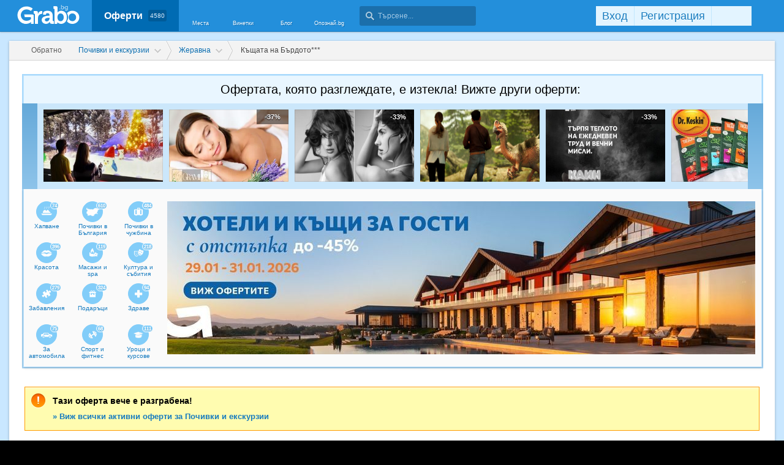

--- FILE ---
content_type: text/html; charset=utf-8
request_url: https://grabo.bg/ianuari-v-jeravna-0ndvsvu
body_size: 150027
content:
<!DOCTYPE html PUBLIC "-//W3C//DTD XHTML 1.0 Transitional//EN" "http://www.w3.org/TR/xhtml1/DTD/xhtml1-transitional.dtd">
<html xmlns="http://www.w3.org/1999/xhtml" xmlns:fb="http://www.facebook.com/2008/fbml" xmlns:og="http://opengraphprotocol.org/schema/" xml:lang="bg" lang="bg">
	<head>
				<title>През Януари в архитектурен резерват Жеравна! Нощувка със закуска (разграбена оферта, 18.12.2019) | Grabo.bg София</title>
		<meta http-equiv="Content-Type" content="text/html; charset=UTF-8" />
		<link href="https://imgrabo.com/design/favicon.png" type="image/x-icon" rel="shortcut icon" />
		
		<script>
						var gtmData = [];
			if (gtmData && Object.keys(gtmData).length > 0) {
				window.dataLayer = window.dataLayer || [];
				window.dataLayer.push({
					event: "purchase",
					ecommerce: gtmData,
					UserID: "0",
					user_data: []				});
							}
		</script>


		<!-- Google Tag Manager -->
		<script>(function(w,d,s,l,i){w[l]=w[l]||[];w[l].push({'gtm.start':
		new Date().getTime(),event:'gtm.js'});var f=d.getElementsByTagName(s)[0],
		j=d.createElement(s),dl=l!='dataLayer'?'&l='+l:'';j.async=true;j.src=
		'https://www.googletagmanager.com/gtm.js?id='+i+dl;f.parentNode.insertBefore(j,f);
		})(window,document,'script','dataLayer','GTM-WB38M3R');</script>
		<!-- End Google Tag Manager -->
		<script type="text/javascript">
			var show_location_popup = true;
			var show_notifications_popup = false;
		</script>
				<link href="https://imgrabo.com/css/site.css?cb=202511031420" type="text/css" rel="stylesheet" />
		<link href="https://imgrabo.com/css/site2.css?cb=202511031420" type="text/css" rel="stylesheet" />
		<link href="https://imgrabo.com/css/site_grabohdrftr.css?cb=202511031420" type="text/css" rel="stylesheet" />
		<link href="https://imgrabo.com/css/badges.css?cb=202511031420" type="text/css" rel="stylesheet" />
		<link href="https://imgrabo.com/css/style_reviews.css?cb=202511031420" type="text/css" rel="stylesheet" />
		<link href="https://imgrabo.com/css/slimbox2.css?cb=202511031420" type="text/css" rel="stylesheet" />
		<link href="https://unpkg.com/leaflet@1.6.0/dist/leaflet.css" type="text/css" rel="stylesheet" />
		<script src="https://imgrabo.com/js/jquery.js?cb=202601051300" type="text/javascript"></script>
		<script src="https://imgrabo.com/js/jquery-ui.min.js?cb=202601051300" type="text/javascript"></script>
		<script src="https://imgrabo.com/js/poshy.tips.js?cb=202601051300" type="text/javascript"></script>
		<script src="https://imgrabo.com/js/helpers.js?cb=202601051300" type="text/javascript"></script>
		<script src="https://imgrabo.com/js/site.js?cb=202601051300" type="text/javascript"></script>
		<script src="https://imgrabo.com/js/header.js?cb=202601051300" type="text/javascript"></script>
		<script src="https://imgrabo.com/js/fblogin.js?cb=202601051300" type="text/javascript"></script>
		<script src="https://imgrabo.com/js/messages.js?cb=202601051300" type="text/javascript"></script>
		<script src="https://imgrabo.com/js/live_feed.js?cb=202601051300" type="text/javascript"></script>
		<script src="https://imgrabo.com/js/site_deal.js?cb=202601051300" type="text/javascript"></script>
		<script src="https://imgrabo.com/js/slimbox2.js?cb=202601051300" type="text/javascript"></script>
		<script src="https://unpkg.com/leaflet@1.6.0/dist/leaflet.js" type="text/javascript"></script>
		<script src="https://www.gstatic.com/firebasejs/4.2.0/firebase-app.js" type="text/javascript"></script>
		<script src="https://www.gstatic.com/firebasejs/4.2.0/firebase-messaging.js" type="text/javascript"></script>
		<script src="https://grabo.bg/firebase-init.js" type="text/javascript"></script>
		<script src="https://imgrabo.com/js/web_notifications.js?cb=202601051300" type="text/javascript"></script>
		<script src="https://apis.google.com/js/platform.js" type="text/javascript"></script>
		<style type="text/css">
						
		#sitebody{
			min-height:1000px;
			box-shadow: 0px 1px 4px rgba(0, 0, 0, 0.25);
		}
		#newviewpage{
			padding-bottom: 25px;
		}
		.mainsite-bttm{padding-bottom: 20px;}
	

		</style>
		<script type="text/javascript">
						
			var siteurl			= "https://grabo.bg/";
			var hdr_offset_top	= 0;
			var logged_user_id	= 0;
			var ckPlcNoAnl, ckPlcNoMrk;
			(function(){
				var cookie = document.cookie, storage = {};
				try { if( typeof localStorage==="object" && localStorage ) { storage = localStorage; } } catch(e) {}
				ckPlcNoAnl = cookie.match(/ckPlcNoAnl=1/) || storage.ckPlcNoAnl==1 ? true : false;
				ckPlcNoMrk = cookie.match(/ckPlcNoMrk=1/) || storage.ckPlcNoMrk==1 ? true : (!cookie.match(/ckPlcOK=1/) && storage.ckPlcOK!=1 ? true : false);
			})();
	
			
	 window.ga = window.ga || function(){};
	
			
			setTimeout(searchhdr2_init, 400);
		
			
		if( ! ckPlcNoMrk ) {
			!function(f,b,e,v,n,t,s){
				if(f.fbq)return;n=f.fbq=function(){n.callMethod?
				n.callMethod.apply(n,arguments):n.queue.push(arguments)};if(!f._fbq)f._fbq=n;
				n.push=n;n.loaded=!0;n.version='2.0';n.queue=[];t=b.createElement(e);t.async=!0;
				t.src=v;s=b.getElementsByTagName(e)[0];s.parentNode.insertBefore(t,s)
			}(window,document,'script','//connect.facebook.net/en_US/fbevents.js');
			fbq('init', '927096377334255', {'external_id': '5feceb66ffc86f38d952786c6d696c79c2dbc239dd4e91b46729d73a27fb57e9'});
			fbq('track', 'PageView');
		}
	
			
		(function (w,d,dn,t){w[dn]=w[dn]||[];w[dn].push({eventType:'init',value:t,dc:''});
		var f=d.getElementsByTagName('script')[0],c=d.createElement('script');c.async=true;
		c.src='https://tags.creativecdn.com/mEr6w9pvgteObIEHlKRw.js';
		f.parentNode.insertBefore(c,f);})(window,document,'rtbhEvents','mEr6w9pvgteObIEHlKRw');
	
			
		deal_id	= '0ndvsvu';
	
			
			window.addEventListener('DOMContentLoaded', function(){
				deals_impr_setup_scrdata( $('#newsidedeals') );
				
				$('.deal_descr_extrabox .dde-title').click(function(){
					$(this.parentNode).toggleClass('expanded');
				});
			});
			deals_impr_add(199594);
		
			
		dealview_init_bottombox("199594", []);
	
			
					if( !ckPlcNoMrk ) {
						var google_tag_params = {
							hrental_id: "199594",
							hrental_pagetype: "offerdetail",
							hrental_startdate: "2020-01-03",
							hrental_enddate: "2020-01-31",
						};
					}
				

		</script>

<meta property="fb:app_id" content="121197217952276"/><meta property="fb:admins" content="581958335"/><meta property="og:type" content="product" /> <meta property="og:url" content="https://grabo.bg/ianuari-v-jeravna-0ndvsvu" /> <meta property="og:title" content="През Януари в архитектурен резерват Жеравна! Нощувка със закуска, от Къщата на Бърдото***" /> <meta property="og:description" content="Подарете си една почивка в духа на българските традиции! Къщата на Бърдото*** ви кани в сърцето на архитектурния резерват Жеравна - на най-високото място в сел.." /> <meta property="og:image" content="https://imgrabo.com/pics/deals/opengraph/199594_1578674839.png" /> <meta property="og:latitude" content="42.832207636062" /> <meta property="og:longitude" content="26.458558961749" /> <meta property="og:street-address" content="с. Жеравна, община Котел, област Сливен" /> <meta property="og:country-name" content="Bulgaria" /> <meta name="description" content="Подарете си една почивка в духа на българските традиции! Къщата на Бърдото*** ви кани в сърцето на архитектурния резерват Жеравна - на най-високото място в сел.." />
<link rel="canonical" href="https://grabo.bg/ianuari-v-jeravna-0ndvsvu" />
<base target="_top" />
<link rel="amphtml" href="https://grabo.bg/amp/deal/0ndvsvu" />
		<link rel="dns-prefetch" href="//reklama.wisdom.bg" />
		<meta name="google-site-verification" content="KnfaeH963H9Y0dZmJ_sGBA65XjemTsYUbJOZd8_Ia2w" />
		<meta name="alexaVerifyID" content="pjHPcUy5Tr958CIW22njy01xuw0" />
		<meta name="google-signin-client_id" content="98691006875-2mgtv1sc7vqovvmp96l2cpahj2sesmcm.apps.googleusercontent.com">
		<meta property="fb:page_id" content="139590789400622" />
		<meta property="fb:pages" content="139590789400622" />
		<meta name="_csrf" content="4705e9a42dbc37285ee0cbd68c90468a" />
		<meta name="viewport" content="width=device-width, initial-scale=1" />

		<script type="text/javascript" src="//static.klaviyo.com/onsite/js/klaviyo.js?company_id=VZzxza"></script>
		<script type="text/javascript" async="" src="https://static.klaviyo.com/onsite/js/VZzxza/klaviyo.js"></script>
	</head>
	<body class="page_deal subpage_index w1250 webp-enabled" itemscope itemtype="http://schema.org/WebPage">
		<!-- Google Tag Manager (noscript) -->
		<noscript><iframe src="https://www.googletagmanager.com/ns.html?id=GTM-WB38M3R"
		height="0" width="0" style="display:none;visibility:hidden"></iframe></noscript>
		<!-- End Google Tag Manager (noscript) -->
				
		<div id="overlaymap_container"></div>

		<div class="hdr_newww ">
						<div class="nhdr_top">
				<div class="nhdr_wrap">
                                        <div class="nhdr_left">
						<a href="https://grabo.bg/sofia" class="nhdr_logo "></a>
						<div class="nhdr_nav">
															<a href="https://grabo.bg/sofia" class="nhdr_navitem nhdr_selected">
									Оферти <small>4580</small>
								</a>
														<a href="https://grabo.bg/places" class="nhdr_navitem  nhnvitm_icon nhnvitm_icon_places">
								<span>Места</span>
							</a>
							<a href="https://grabo.bg/vinetki" class="nhdr_navitem  nhnvitm_icon nhnvitm_icon_vinetki">
								<span>Винетки</span>
							</a>
							<a href="https://grabo.bg/blog" class="nhdr_navitem  nhnvitm_icon nhnvitm_icon_blog">
								<span>Блог</span>
							</a>
															<a href="https://opoznai.bg" target="_blank" class="nhdr_navitem nhnvitm_icon nhnvitm_icon_opoznai">
									<span>Опознай.bg</span>
								</a>
														<div class="searchhdr_btn_blackoverlay" id="searchhdr_btn_blackoverlay" style="display:none;"></div>
							<span id="searchhdr_holder" class="nhdr_navitem nhdr_search">
							      <span class="nhdr_search_icon"></span>
							      <input type="text" id="searchhdr_input" class="nhdr_search_input" placeholder="Търсене..."/>
							</span>
							<div class="searchhdr_suggester" id="searchhdr_content" style="display:none;"></div>
							<div class="klear"></div>
						</div>
					</div>
					<div class="nhdr_right">
									<div class="nhdr_right_wrap">
							<a href="https://grabo.bg/cart" class="rdsgn_hdrcart empty poshy-tips" rel="nofollow" title="Вашата количка е празна">&nbsp;</a>
						<div class="nhdr_umenu_item notlogged_mode" id="mobiicon_btn" title="Мобилна версия">
				<a class="nhdr_navitem nhdr_mobiitem">
					<span class="nhdr_phoneicon poshy-tips" title="Мобилна версия"></span>
				</a>
				<div class="rdsgn_notifbox" id="nhdr_phonebox">
					<div class="rdsgn_notifbox_top">Grabo мобилна версия</div>
					<a href="https://play.google.com/store/apps/details?id=com.grabo&rdid=com.grabo&rdot=1&feature=md" class="rdsgn_notiff" target="_blank"><span class="notiff_android"></span><p>Изтегли приложението за <b>Android</b>.</p><div class="klear"></div></a>
					<a href="https://itunes.apple.com/us/app/grabo/id651423121" class="rdsgn_notiff" target="_blank"><span class="notiff_iphone"></span><p>Изтегли приложението за <b>iPhone</b>.</p><div class="klear"></div></a>
					<a href="https://appgallery.cloud.huawei.com/ag/n/app/C101264079" class="rdsgn_notiff" target="_blank"><span class="notiff_huawei"></span><p>Изтегли приложението за <b>Huawei</b>.</p><div class="klear"></div></a>
					<span class="rdsgn_notiff"><p>...или отвори <b>grabo.bg</b></p><div class="klear"></div></span>
				</div>
			</div>
			<div id="usernav" class="usrnvplc" style="margin-top:2px;">
				<a onclick="googlelogin_click();" onfocus="this.blur();" class="poshy-tips navitem last" title="Вход с Google профил"><strong class="newgg"></strong></a>
				<a onclick="fblogin_click();" onfocus="this.blur();" class="poshy-tips navitem last" title="Вход с Facebook профил"><b class="newfb"></b></a>
				<span class="spacer"></span>
				<a href="https://grabo.bg/user/signup" onclick="hdr_signupp(); return false;" onfocus="this.blur();" class="navitem">Регистрация</a><span class="spacer"></span>
				<a href="https://grabo.bg/user/signin" onclick="hdr_signinn(); return false;" onfocus="this.blur();" class="navitem frst">Вход</a>
			</div>
			<div class="klear"></div>
		</div>
	
	<div class="nhdr_usermenu" style="display: none;">

		
		
		
		
		
		<div class="klear"></div>
	</div>
	<div class="klear"></div>					</div>
					<div class="klear"></div>
				</div>
			</div>

					</div>
		<div class="klear"></div>
		<div class="redsgn_placeholder" style="height: 52px"></div>

					<div class="droplogin noprint" style="display:none;" id="droplogin_signin">
				<div class="droplogin_hdr" onclick="blackoverlay_close();"><a href="javascript:;" onfocus="this.blur();">Вход</a></div>
				<div class="droplogin_body">
					<div class="droplogin_form">
						<form name="hdrlf" method="post" action="https://grabo.bg/user/signin">
							<strong style="padding-top:0px;">E-mail:</strong>
							<input type="text" name="email" value="" class="accountinputs" tabindex="1001" />
							<strong>Парола:</strong>
							<input type="password" name="password" value="" class="accountinputs" tabindex="1002" autocomplete="off" />
							<a href="#" onclick="document.forms.hdrlf.submit(); return false;" class="accountbtn" tabindex="1004"><b>Вход</b></a>
							<label>
								<input type="checkbox" name="rememberme" value="1" tabindex="1003" checked="checked" />
								<span>Запомни ме</span>
							</label>
							<div style="width:1px; height:1px; overflow:hidden;">
								<input type="submit" value="submit" style="margin:10px;" />
							</div>
						</form>
					</div>
					<div class="droplogin_links">
						<a href="https://grabo.bg/user/signin/forgotten" class="dl_fpass" tabindex="1005">Забравена парола</a>
						<a href="https://grabo.bg/user/signup" class="dl_newreg" tabindex="1006" onclick="return hdr_signupp();">Нова регистрация</a>
					</div>
				</div>
				<div class="droplogin_ftr"></div>
			</div>
			<div class="droplogin noprint" style="display:none;" id="droplogin_signup">
				<div class="droplogin_hdr dropreg" onclick="blackoverlay_close();"><a href="javascript:;" onfocus="this.blur();">Регистрация</a></div>
				<div class="droplogin_body">
					<div class="droplogin_form" style="padding-bottom:8px;">
						<form name="hdrrf" method="post" action="https://grabo.bg/user/signup">
							<strong style="padding-top:0px;">Име и фамилия:</strong>
							<input type="text" name="fullname" value="" class="accountinputs" tabindex="1101" />
							<strong>E-mail адрес:</strong>
							<input type="text" name="email" value="" class="accountinputs" tabindex="1102" />
							<strong>Парола:</strong>
							<input type="password" name="password" value="" class="accountinputs" tabindex="1103" autocomplete="off" />
							<strong>Повтори паролата:</strong>
							<input type="password" name="password2" value="" class="accountinputs" tabindex="1104" autocomplete="off" />
							<label style="width:auto; margin:0px; padding:0px; margin-top:10px; ">
								<input type="checkbox" name="rememberme" value="1" tabindex="1105" style="float:left;" checked="checked" />
								<span style="width:220px; float:left; padding-left:8px;">Запомни ме на този компютър.</span>
							</label>
							<label style="width:auto; margin:0px; padding:0px; margin-top:5px; margin-bottom:5px;">
								<input type="checkbox" name="subscribe" value="1" tabindex="1106" style="float:left;" />
								<span style="width:220px; float:left; padding-left:8px;">Желая да получавам безплатно оферти по e-mail.</span>
							</label>
							<label style="width:auto; margin:0px; padding:0px; margin-top:5px; margin-bottom:5px;">
								<input type="checkbox" name="agree" value="1" tabindex="1107" style="float:left;" />
								<span style="width:220px; float:left; padding-left:8px;">Приемам <a href="https://grabo.bg/terms" target="_blank">Условията за ползване</a> и <a href="https://grabo.bg/terms/privacy" target="_blank">Политиката за лични данни</a>.</span>
							</label>
							<a href="#" onclick="document.forms.hdrrf.submit(); return false;" class="accountbtn" tabindex="1106"><b>Регистрирай ме</b></a>
							<input type="submit" style="display:none;" />
						</form>
					</div>
				</div>
				<div class="droplogin_ftr"></div>
			</div>
		
		
		
			<div id="site">
			<div class="mainsite-bttm">
				<div id="sitebody">
	
<script>
	document.addEventListener("DOMContentLoaded", function() {
	
		let dealData = {
			currency: "EUR",
			value: 11.50,
			items: [{
				item_id: 199594,
				item_name: "През Януари в архитектурен резерват Жеравна! Нощувк...",
				affiliation: "WEB",
				currency: "EUR",
				discount: 0,
				item_brand: "Къщата на Бърдото",
				item_category: "Почивки и екскурзии",
				item_category2: "Жеравна",
				item_category3: "Къщата на Бърдото",
				item_category4: "",
				item_list_id: 37,
				item_list_name: "Почивки и екскурзии",
				price: 11.5,
				custom_location_id: "Жеравна",
				quantity: 1
			}]
		};

		
		window.dataLayer = window.dataLayer || [];
		window.dataLayer.push({
			ecommerce: null
		});
		window.dataLayer.push({
			event: "view_item",
			UserID: window.UserID,
			ecommerce: dealData
		});
	});
</script>


<div style="width:10px; height:10px; position:absolute; top:-1000px; left:-1000px; visibility:hidden;">
	<img src="https://imgrabo.com/pics/deals/cached/_458x_webp/8/dealimg-86bc7aa4208e0a6bc28827ef7bb21c76.jpeg.webp" alt="" />
</div>

		<div class="viewpage_pathnav">
			<a href="https://grabo.bg/" class="vppath_stepback"><b>Обратно</b></a>										<div class="vppath_step">
								<span itemscope itemtype='http://data-vocabulary.org/Breadcrumb'><a itemprop='url' href="https://grabo.bg/travel" class="vppath_step_main"> <span itemprop='title' >Почивки и екскурзии</span></a></span>
								<div class="vppath_dropdown"><div class="vppath_dropdown2"><div class="vppath_dropdown3">
									<span>Категории оферти:</span>
									<div class="vppath_dropdown_l"><a href="https://grabo.bg/travel"><em>Почивки</em><b>1054</b></a><a href="https://grabo.bg/sofia/masaji-i-relaks"><em>Масажи и spa</em><b>119</b></a><a href="https://grabo.bg/sofia/fun"><em>Забавления</em><b>279</b></a><a href="https://grabo.bg/sofia/zdrave"><em>Здраве</em><b>94</b></a><a href="https://grabo.bg/sofia/za-avtomobila"><em>За автомобила</em><b>75</b></a><a href="https://grabo.bg/sofia/lessons"><em>Уроци и курсове</em><b>111</b></a><a href="https://grabo.bg/sofia/za-doma"><em>За дома</em><b>60</b></a><a href="https://grabo.bg/sofia/za-deca"><em>За децата</em><b>140</b></a><a href="https://grabo.bg/sofia/pets"><em>Домашни любимци</em><b>10</b></a></div><div class="vppath_dropdown_r"><a href="https://grabo.bg/sofia/krasota-i-zdrave"><em>Красота</em><b>396</b></a><a href="https://grabo.bg/events"><em>Култура и събития</em><b>218</b></a><a href="https://grabo.bg/sofia/podaraci"><em>Подаръци</em><b>324</b></a><a href="https://grabo.bg/sofia/restoranti"><em>Хапване</em><b>74</b></a><a href="https://grabo.bg/sofia/sport-i-fitnes"><em>Спорт и фитнес</em><b>68</b></a><a href="https://grabo.bg/sofia/ekstremni-sportove"><em>Екстремни</em><b>123</b></a><a href="https://grabo.bg/sofia/pazaruvane"><em>Пазаруване</em><b>255</b></a><a href="https://grabo.bg/sofia/b2b"><em>За бизнеса</em><b>56</b></a><a href="https://grabo.bg/sofia/drugi"><em>Други</em><b>16</b></a></div>								</div></div></div>
							</div>
													<div class="vppath_step">
							<span><a href="https://grabo.bg/travel/?destination=%D0%96%D0%B5%D1%80%D0%B0%D0%B2%D0%BD%D0%B0&dest_type=cities&tags=&holidays=&stars=&boards=&transport=all&depart_city=&dates=_&orderby=" class="vppath_step_main"> <span>Жеравна</span></a></span>
							<div class="vppath_dropdown"><div class="vppath_dropdown2"><div class="vppath_dropdown3">
								<span>Дестинации:</span>
								<div class="vppath_dropdown_l"><a href="https://grabo.bg/travel/?destination=%D0%92%D0%B5%D0%BB%D0%B8%D0%BD%D0%B3%D1%80%D0%B0%D0%B4&dest_type=cities&tags=&holidays=&stars=&boards=&transport=all&depart_city=&dates=_&orderby=">Велинград <b>36</b></a><a href="https://grabo.bg/travel/?destination=%D0%91%D0%B0%D0%BD%D1%81%D0%BA%D0%BE&dest_type=cities&tags=&holidays=&stars=&boards=&transport=all&depart_city=&dates=_&orderby=">Банско <b>69</b></a><a href="https://grabo.bg/travel/?destination=%D0%A6%D0%B8%D0%B3%D0%BE%D0%B2+%D1%87%D0%B0%D1%80%D0%BA&dest_type=cities&tags=&holidays=&stars=&boards=&transport=all&depart_city=&dates=_&orderby=">Цигов чарк <b>13</b></a><a href="https://grabo.bg/travel/?destination=%D0%97%D0%BB%D0%B0%D1%82%D0%BD%D0%B8+%D0%BF%D1%8F%D1%81%D1%8A%D1%86%D0%B8&dest_type=cities&tags=&holidays=&stars=&boards=&transport=all&depart_city=&dates=_&orderby=">Златни пяс.. <b>22</b></a><a href="https://grabo.bg/travel/?destination=%D0%A1%D1%8A%D1%80%D0%BD%D0%B8%D1%86%D0%B0&dest_type=cities&tags=&holidays=&stars=&boards=&transport=all&depart_city=&dates=_&orderby=">Сърница <b>16</b></a><a href="https://grabo.bg/travel/?destination=%D0%A0%D0%B0%D0%B7%D0%BB%D0%BE%D0%B3&dest_type=cities&tags=&holidays=&stars=&boards=&transport=all&depart_city=&dates=_&orderby=">Разлог <b>15</b></a><a href="https://grabo.bg/travel/?destination=%D0%9F%D0%BE%D0%BC%D0%BE%D1%80%D0%B8%D0%B5&dest_type=cities&tags=&holidays=&stars=&boards=&transport=all&depart_city=&dates=_&orderby=">Поморие <b>13</b></a><a href="https://grabo.bg/travel/?destination=%D0%A7%D0%B8%D1%84%D0%BB%D0%B8%D0%BA&dest_type=cities&tags=&holidays=&stars=&boards=&transport=all&depart_city=&dates=_&orderby=">Чифлик <b>12</b></a><a href="https://grabo.bg/travel/?destination=%D0%9E%D0%B3%D0%BD%D1%8F%D0%BD%D0%BE%D0%B2%D0%BE&dest_type=cities&tags=&holidays=&stars=&boards=&transport=all&depart_city=&dates=_&orderby=">Огняново <b>11</b></a><a href="https://grabo.bg/travel/?destination=%D0%92%D0%B0%D1%80%D0%BD%D0%B0&dest_type=cities&tags=&holidays=&stars=&boards=&transport=all&depart_city=&dates=_&orderby=">Варна <b>11</b></a><a href="https://grabo.bg/travel/?destination=%D0%A1%D0%B0%D0%BF%D0%B0%D1%80%D0%B5%D0%B2%D0%B0+%D0%B1%D0%B0%D0%BD%D1%8F&dest_type=cities&tags=&holidays=&stars=&boards=&transport=all&depart_city=&dates=_&orderby=">Сапарева б.. <b>9</b></a><a href="https://grabo.bg/travel/?destination=%D0%9A%D0%BE%D0%BF%D1%80%D0%B8%D0%B2%D1%89%D0%B8%D1%86%D0%B0&dest_type=cities&tags=&holidays=&stars=&boards=&transport=all&depart_city=&dates=_&orderby=">Копривщица <b>8</b></a><a href="https://grabo.bg/travel/?destination=%D0%A7%D0%B5%D0%BF%D0%B5%D0%BB%D0%B0%D1%80%D0%B5&dest_type=cities&tags=&holidays=&stars=&boards=&transport=all&depart_city=&dates=_&orderby=">Чепеларе <b>7</b></a><a href="https://grabo.bg/travel/?destination=%D0%9F%D1%80%D0%B8%D0%BC%D0%BE%D1%80%D1%81%D0%BA%D0%BE&dest_type=cities&tags=&holidays=&stars=&boards=&transport=all&depart_city=&dates=_&orderby=">Приморско <b>7</b></a><a href="https://grabo.bg/travel/?destination=%D0%93%D0%BB%D0%B0%D0%B2%D0%B0%D1%82%D0%B0%D1%80%D1%86%D0%B8&dest_type=cities&tags=&holidays=&stars=&boards=&transport=all&depart_city=&dates=_&orderby=">Главатарци <b>7</b></a><a href="https://grabo.bg/travel/?destination=%D0%9F%D0%BB%D0%BE%D0%B2%D0%B4%D0%B8%D0%B2&dest_type=cities&tags=&holidays=&stars=&boards=&transport=all&depart_city=&dates=_&orderby=">Пловдив <b>6</b></a><a href="https://grabo.bg/travel/?destination=%D0%A1%D1%82%D1%80%D0%B5%D0%BB%D1%87%D0%B0&dest_type=cities&tags=&holidays=&stars=&boards=&transport=all&depart_city=&dates=_&orderby=">Стрелча <b>5</b></a><a href="https://grabo.bg/travel/?destination=%D0%A0%D1%83%D1%81%D0%B5&dest_type=cities&tags=&holidays=&stars=&boards=&transport=all&depart_city=&dates=_&orderby=">Русе <b>5</b></a><a href="https://grabo.bg/travel/?destination=%D0%9B%D0%BE%D0%B2%D0%B5%D1%87&dest_type=cities&tags=&holidays=&stars=&boards=&transport=all&depart_city=&dates=_&orderby=">Ловеч <b>5</b></a><a href="https://grabo.bg/travel/?destination=%D0%91%D0%BE%D1%80%D0%BE%D0%B2%D0%B5%D1%86&dest_type=cities&tags=&holidays=&stars=&boards=&transport=all&depart_city=&dates=_&orderby=">Боровец <b>5</b></a><a href="https://grabo.bg/travel" style="font-weight:normal;"><b>&raquo;</b>Виж всички</a></div><div class="vppath_dropdown_r"><a href="https://grabo.bg/travel/?destination=%D0%95%D0%BB%D0%B5%D0%BD%D0%B0&dest_type=cities&tags=&holidays=&stars=&boards=&transport=all&depart_city=&dates=_&orderby=">Елена <b>12</b></a><a href="https://grabo.bg/travel/?destination=%D0%9A%D1%80%D0%B0%D0%BD%D0%B5%D0%B2%D0%BE&dest_type=cities&tags=&holidays=&stars=&boards=&transport=all&depart_city=&dates=_&orderby=">Кранево <b>7</b></a><a href="https://grabo.bg/travel/?destination=%D0%9F%D0%B0%D0%BC%D0%BF%D0%BE%D1%80%D0%BE%D0%B2%D0%BE&dest_type=cities&tags=&holidays=&stars=&boards=&transport=all&depart_city=&dates=_&orderby=">Пампорово <b>27</b></a><a href="https://grabo.bg/travel/?destination=%D0%A5%D0%B8%D1%81%D0%B0%D1%80%D1%8F&dest_type=cities&tags=&holidays=&stars=&boards=&transport=all&depart_city=&dates=_&orderby=">Хисаря <b>17</b></a><a href="https://grabo.bg/travel/?destination=%D0%A1%D0%BB%D1%8A%D0%BD%D1%87%D0%B5%D0%B2+%D0%B1%D1%80%D1%8F%D0%B3&dest_type=cities&tags=&holidays=&stars=&boards=&transport=all&depart_city=&dates=_&orderby=">Слънчев бр.. <b>15</b></a><a href="https://grabo.bg/travel/?destination=%D0%9A%D0%B8%D1%82%D0%B5%D0%BD&dest_type=cities&tags=&holidays=&stars=&boards=&transport=all&depart_city=&dates=_&orderby=">Китен <b>15</b></a><a href="https://grabo.bg/travel/?destination=%D0%94%D0%B5%D0%B2%D0%B8%D0%BD&dest_type=cities&tags=&holidays=&stars=&boards=&transport=all&depart_city=&dates=_&orderby=">Девин <b>13</b></a><a href="https://grabo.bg/travel/?destination=%D0%A2%D1%80%D1%8F%D0%B2%D0%BD%D0%B0&dest_type=cities&tags=&holidays=&stars=&boards=&transport=all&depart_city=&dates=_&orderby=">Трявна <b>12</b></a><a href="https://grabo.bg/travel/?destination=%D0%94%D1%80%D1%8F%D0%BD%D0%BE%D0%B2%D0%BE&dest_type=cities&tags=&holidays=&stars=&boards=&transport=all&depart_city=&dates=_&orderby=">Дряново <b>11</b></a><a href="https://grabo.bg/travel/?destination=%D0%9B%D0%B5%D1%89%D0%B5%D0%BD&dest_type=cities&tags=&holidays=&stars=&boards=&transport=all&depart_city=&dates=_&orderby=">Лещен <b>10</b></a><a href="https://grabo.bg/travel/?destination=%D0%91%D0%B0%D0%BD%D1%8F&dest_type=cities&tags=&holidays=&stars=&boards=&transport=all&depart_city=&dates=_&orderby=">Баня <b>9</b></a><a href="https://grabo.bg/travel/?destination=%D0%91%D0%B0%D0%BB%D1%87%D0%B8%D0%BA&dest_type=cities&tags=&holidays=&stars=&boards=&transport=all&depart_city=&dates=_&orderby=">Балчик <b>8</b></a><a href="https://grabo.bg/travel/?destination=%D0%A1%D0%BE%D1%84%D0%B8%D1%8F&dest_type=cities&tags=&holidays=&stars=&boards=&transport=all&depart_city=&dates=_&orderby=">София <b>7</b></a><a href="https://grabo.bg/travel/?destination=%D0%9A%D0%BE%D0%BD%D1%81%D1%82%D0%B0%D0%BD%D1%82%D0%B8%D0%BD+%D0%B8+%D0%95%D0%BB%D0%B5%D0%BD%D0%B0&dest_type=cities&tags=&holidays=&stars=&boards=&transport=all&depart_city=&dates=_&orderby=">Константин.. <b>7</b></a><a href="https://grabo.bg/travel/?destination=%D0%A1%D0%B2%D0%B5%D1%82%D0%B8+%D0%92%D0%BB%D0%B0%D1%81&dest_type=cities&tags=&holidays=&stars=&boards=&transport=all&depart_city=&dates=_&orderby=">Свети Влас <b>6</b></a><a href="https://grabo.bg/travel/?destination=%D0%90%D0%BF%D1%80%D0%B8%D0%BB%D1%86%D0%B8&dest_type=cities&tags=&holidays=&stars=&boards=&transport=all&depart_city=&dates=_&orderby=">Априлци <b>6</b></a><a href="https://grabo.bg/travel/?destination=%D0%A1%D0%BE%D0%B7%D0%BE%D0%BF%D0%BE%D0%BB&dest_type=cities&tags=&holidays=&stars=&boards=&transport=all&depart_city=&dates=_&orderby=">Созопол <b>5</b></a><a href="https://grabo.bg/travel/?destination=%D0%9E%D0%B1%D0%B7%D0%BE%D1%80&dest_type=cities&tags=&holidays=&stars=&boards=&transport=all&depart_city=&dates=_&orderby=">Обзор <b>5</b></a><a href="https://grabo.bg/travel/?destination=%D0%94%D0%BE%D0%B1%D1%80%D0%B8%D0%BD%D0%B8%D1%89%D0%B5&dest_type=cities&tags=&holidays=&stars=&boards=&transport=all&depart_city=&dates=_&orderby=">Добринище <b>5</b></a><a href="https://grabo.bg/travel/?destination=%D0%90%D1%80%D0%B1%D0%B0%D0%BD%D0%B0%D1%81%D0%B8&dest_type=cities&tags=&holidays=&stars=&boards=&transport=all&depart_city=&dates=_&orderby=">Арбанаси <b>5</b></a></div>							</div></div></div>
						</div>
									<div class="vppath_last">Къщата на Бърдото***</div>
		</div>

		
<div id="pagebody" itemscope itemtype="http://schema.org/Offer">

	<div style="padding:22px 19px 20px 21px; background:#fff;">
	<div class="pastdeal_slider" style="padding:0; margin:0; border:2px solid #a8d9fc;">
		<div class="pastdeal_slidertop" style="font-size:20px; text-align:center;">
			Офертата, която разглеждате, е изтекла! Вижте други оферти:
		</div>
		<div class="pastdeal_slider_cont" style="margin-left:-2px; margin-right:-2px;">
			<a class="prev_btn" onmouseover="past_deals_slide('left')" onmouseout="past_deals_slide_stop()"></a>
			<a class="next_btn" onmouseover="past_deals_slide('right')" onmouseout="past_deals_slide_stop()"></a>
			<div class="pastdeal_slider_cont2_wrap" id="pastdeal_slider">
				<div class="pastdeal_slider_cont2">
											<div class="pastdeal_slide_deal" onmouseover="show_past_deals_slider()">
							<div class="pslider_pichold">
								<img src="https://imgrabo.com/pics/deals/cached/_293x150/e/dealimg-e97b763169edd4db18f6979f72ba7b2c.jpg">
																<div></div>
								<span></span>
							</div>
							<div class="pastdeal_slide_dealttl">
								<div class="pastdeal_slide_dealttl2">
									<a class="pslider_pichold" href="https://grabo.bg/sofia/hologram-zoo-0d9wnz">
										<img src="https://imgrabo.com/pics/deals/cached/_293x150/e/dealimg-e97b763169edd4db18f6979f72ba7b2c.jpg">
																				<span></span>
									</a>
									<div class="pslider_dealtxt">
										<a class="title" href="https://grabo.bg/sofia/hologram-zoo-0d9wnz">
											Забавление в столицата: Вход за Hologram Zoo Sofia - Африка или Космос, за до шестима										</a>
																					<div class="prices">Топ цена: <b>38.10лв</b></div>
																				<div style="margin:8px 0 3px 0; color:#3a5f78; font-weight:bold;">
											Hologram Zoo Sofia										</div>
									</div>
								</div>
							</div>
						</div>
											<div class="pastdeal_slide_deal" onmouseover="show_past_deals_slider()">
							<div class="pslider_pichold">
								<img src="https://imgrabo.com/pics/deals/cached/_293x150_webp/9/dealimg-9edfe13ef2a5912dfbb596077a88fd91.jpg.webp">
																	<b>-37%</b>
									<small></small>
																<div></div>
								<span></span>
							</div>
							<div class="pastdeal_slide_dealttl">
								<div class="pastdeal_slide_dealttl2">
									<a class="pslider_pichold" href="https://grabo.bg/sofia/minuti-relaks-0b783d">
										<img src="https://imgrabo.com/pics/deals/cached/_293x150_webp/9/dealimg-9edfe13ef2a5912dfbb596077a88fd91.jpg.webp">
																					<b>-37%</b>
											<small></small>
											<div></div>
																				<span></span>
									</a>
									<div class="pslider_dealtxt">
										<a class="title" href="https://grabo.bg/sofia/minuti-relaks-0b783d">
											105 минути релакс: Терапия за цяло тяло "Лавандулова целувка"										</a>
																					<div class="prices">Цена: <b>94.99лв</b> <span>149.99лв<div></div></span></div>
																				<div style="margin:8px 0 3px 0; color:#3a5f78; font-weight:bold;">
											Wellness Center Grami										</div>
									</div>
								</div>
							</div>
						</div>
											<div class="pastdeal_slide_deal" onmouseover="show_past_deals_slider()">
							<div class="pslider_pichold">
								<img src="https://imgrabo.com/pics/deals/cached/_293x150/8/dealimg-8860fa61a72ebdbd76bfe1041000e271.jpg">
																	<b>-33%</b>
									<small></small>
																<div></div>
								<span></span>
							</div>
							<div class="pastdeal_slide_dealttl">
								<div class="pastdeal_slide_dealttl2">
									<a class="pslider_pichold" href="https://grabo.bg/sofia/fotosesiia-v-studio-0ttd44">
										<img src="https://imgrabo.com/pics/deals/cached/_293x150/8/dealimg-8860fa61a72ebdbd76bfe1041000e271.jpg">
																					<b>-33%</b>
											<small></small>
											<div></div>
																				<span></span>
									</a>
									<div class="pslider_dealtxt">
										<a class="title" href="https://grabo.bg/sofia/fotosesiia-v-studio-0ttd44">
											Създадена за твоя успех в социалните мрежи: Индивидуална фотосесия в студио с всички заснети и 10 ретуширани кадъра										</a>
																					<div class="prices">Цена: <b>156.27лв</b> <span>234.70лв<div></div></span></div>
																				<div style="margin:8px 0 3px 0; color:#3a5f78; font-weight:bold;">
											Chapkanov Photography										</div>
									</div>
								</div>
							</div>
						</div>
											<div class="pastdeal_slide_deal" onmouseover="show_past_deals_slider()">
							<div class="pslider_pichold">
								<img src="https://imgrabo.com/pics/deals/cached/_293x150/5/dealimg-5a1636d2ea00c660038105bcb3c2b887.jpg">
																<div></div>
								<span></span>
							</div>
							<div class="pastdeal_slide_dealttl">
								<div class="pastdeal_slide_dealttl2">
									<a class="pslider_pichold" href="https://grabo.bg/sofia/hologram-zoo-0v2zdq">
										<img src="https://imgrabo.com/pics/deals/cached/_293x150/5/dealimg-5a1636d2ea00c660038105bcb3c2b887.jpg">
																				<span></span>
									</a>
									<div class="pslider_dealtxt">
										<a class="title" href="https://grabo.bg/sofia/hologram-zoo-0v2zdq">
											Забавление в столицата: Вход за Hologram Zoo Sofia - Динозаври и Африка или Динозаври и Космос, за до шестима										</a>
																					<div class="prices">Топ цена: <b>63.99лв</b></div>
																				<div style="margin:8px 0 3px 0; color:#3a5f78; font-weight:bold;">
											Hologram Zoo Sofia										</div>
									</div>
								</div>
							</div>
						</div>
											<div class="pastdeal_slide_deal" onmouseover="show_past_deals_slider()">
							<div class="pslider_pichold">
								<img src="https://imgrabo.com/pics/deals/cached/_293x150/d/dealimg-d68e8d5ee054b87714dc5105e0651a41.jpg">
																	<b>-33%</b>
									<small></small>
																<div></div>
								<span></span>
							</div>
							<div class="pastdeal_slide_dealttl">
								<div class="pastdeal_slide_dealttl2">
									<a class="pslider_pichold" href="https://grabo.bg/sofia/piesata-kain-05bhttb">
										<img src="https://imgrabo.com/pics/deals/cached/_293x150/d/dealimg-d68e8d5ee054b87714dc5105e0651a41.jpg">
																					<b>-33%</b>
											<small></small>
											<div></div>
																				<span></span>
									</a>
									<div class="pslider_dealtxt">
										<a class="title" href="https://grabo.bg/sofia/piesata-kain-05bhttb">
											Пиесата "Каин" на 7 Февруари, в Театър "Възраждане"										</a>
																					<div class="prices">Цена: <b>19.56лв</b> <span>29.34лв<div></div></span></div>
																				<div style="margin:8px 0 3px 0; color:#3a5f78; font-weight:bold;">
											Театър Възраждане										</div>
									</div>
								</div>
							</div>
						</div>
											<div class="pastdeal_slide_deal" onmouseover="show_past_deals_slider()">
							<div class="pslider_pichold">
								<img src="https://imgrabo.com/pics/deals/cached/_293x150_webp/7/dealimg-73de42229267191701c39f7833297878.jpg.webp">
																	<b>-34%</b>
									<small></small>
																<div></div>
								<span></span>
							</div>
							<div class="pastdeal_slide_dealttl">
								<div class="pastdeal_slide_dealttl2">
									<a class="pslider_pichold" href="https://grabo.bg/shokoladi-bez-zahar-0vr6bb">
										<img src="https://imgrabo.com/pics/deals/cached/_293x150_webp/7/dealimg-73de42229267191701c39f7833297878.jpg.webp">
																					<b>-34%</b>
											<small></small>
											<div></div>
																				<span></span>
									</a>
									<div class="pslider_dealtxt">
										<a class="title" href="https://grabo.bg/shokoladi-bez-zahar-0vr6bb">
											Здравословни изкушения: Сет шоколади без захар "7 пъти Стевия"										</a>
																					<div class="prices">Цена: <b>25.37лв</b> <span>38.47лв<div></div></span></div>
																				<div style="margin:8px 0 3px 0; color:#3a5f78; font-weight:bold;">
											Dr. Keskin										</div>
									</div>
								</div>
							</div>
						</div>
											<div class="pastdeal_slide_deal" onmouseover="show_past_deals_slider()">
							<div class="pslider_pichold">
								<img src="https://imgrabo.com/pics/deals/cached/_293x150/1/dealimg-11feda8316ab2f4c2259e9274d7580c5.jpg">
																<div></div>
								<span></span>
							</div>
							<div class="pastdeal_slide_dealttl">
								<div class="pastdeal_slide_dealttl2">
									<a class="pslider_pichold" href="https://grabo.bg/sofia/ubiistvo-po-uchebnik-0v66v">
										<img src="https://imgrabo.com/pics/deals/cached/_293x150/1/dealimg-11feda8316ab2f4c2259e9274d7580c5.jpg">
																				<span></span>
									</a>
									<div class="pslider_dealtxt">
										<a class="title" href="https://grabo.bg/sofia/ubiistvo-po-uchebnik-0v66v">
											Постановката "Убийство по учебник" на 23 Февруари, в МГТ "Зад канала"										</a>
																					<div class="prices">Топ цена: <b>21.51лв</b></div>
																				<div style="margin:8px 0 3px 0; color:#3a5f78; font-weight:bold;">
											МГТ &quot;Зад канала&quot;										</div>
									</div>
								</div>
							</div>
						</div>
											<div class="pastdeal_slide_deal" onmouseover="show_past_deals_slider()">
							<div class="pslider_pichold">
								<img src="https://imgrabo.com/pics/deals/cached/_293x150/3/dealimg-3d01e643b93f1d76afdaa5b6da56662a.jpg">
																<div></div>
								<span></span>
							</div>
							<div class="pastdeal_slide_dealttl">
								<div class="pastdeal_slide_dealttl2">
									<a class="pslider_pichold" href="https://grabo.bg/sofia/rachkov-i-jenite-0664t">
										<img src="https://imgrabo.com/pics/deals/cached/_293x150/3/dealimg-3d01e643b93f1d76afdaa5b6da56662a.jpg">
																				<span></span>
									</a>
									<div class="pslider_dealtxt">
										<a class="title" href="https://grabo.bg/sofia/rachkov-i-jenite-0664t">
											Представлението "Рачков и жените" на 6 Март, в Театър Артвент										</a>
																					<div class="prices">Топ цена: <b>41.07лв</b></div>
																				<div style="margin:8px 0 3px 0; color:#3a5f78; font-weight:bold;">
											Димитър Рачков										</div>
									</div>
								</div>
							</div>
						</div>
											<div class="pastdeal_slide_deal" onmouseover="show_past_deals_slider()">
							<div class="pslider_pichold">
								<img src="https://imgrabo.com/pics/deals/cached/_293x150/d/dealimg-d7e83d445bf9d43ac9d2f29602fd862d.jpg">
																<div></div>
								<span></span>
							</div>
							<div class="pastdeal_slide_dealttl">
								<div class="pastdeal_slide_dealttl2">
									<a class="pslider_pichold" href="https://grabo.bg/sofia/teatralna-postanovka-0mf6k">
										<img src="https://imgrabo.com/pics/deals/cached/_293x150/d/dealimg-d7e83d445bf9d43ac9d2f29602fd862d.jpg">
																				<span></span>
									</a>
									<div class="pslider_dealtxt">
										<a class="title" href="https://grabo.bg/sofia/teatralna-postanovka-0mf6k">
											Спектакълът "БЕЗопасни ВРЪЗКИ" на 12 Февруари, в Читалище "Развитие" - Враца										</a>
																					<div class="prices">Топ цена: <b>15.65лв</b></div>
																				<div style="margin:8px 0 3px 0; color:#3a5f78; font-weight:bold;">
											Недеков Арт										</div>
									</div>
								</div>
							</div>
						</div>
											<div class="pastdeal_slide_deal" onmouseover="show_past_deals_slider()">
							<div class="pslider_pichold">
								<img src="https://imgrabo.com/pics/deals/cached/_293x150_webp/4/dealimg-43dffad10e4a166cf811f33fe6257a3d.jpg.webp">
																	<b>-72%</b>
									<small></small>
																<div></div>
								<span></span>
							</div>
							<div class="pastdeal_slide_dealttl">
								<div class="pastdeal_slide_dealttl2">
									<a class="pslider_pichold" href="https://grabo.bg/sofia/siiaina-usmivka-02gqrz">
										<img src="https://imgrabo.com/pics/deals/cached/_293x150_webp/4/dealimg-43dffad10e4a166cf811f33fe6257a3d.jpg.webp">
																					<b>-72%</b>
											<small></small>
											<div></div>
																				<span></span>
									</a>
									<div class="pslider_dealtxt">
										<a class="title" href="https://grabo.bg/sofia/siiaina-usmivka-02gqrz">
											Избелване на зъби с LED лампа, почистване на зъбен камък с ултразвук и полиране, плюс обстоен преглед										</a>
																					<div class="prices">Цена: <b>140лв</b> <span>500лв<div></div></span></div>
																				<div style="margin:8px 0 3px 0; color:#3a5f78; font-weight:bold;">
											Ди Ем Дент										</div>
									</div>
								</div>
							</div>
						</div>
											<div class="pastdeal_slide_deal" onmouseover="show_past_deals_slider()">
							<div class="pslider_pichold">
								<img src="https://imgrabo.com/pics/deals/cached/_293x150_webp/4/dealimg-467572d401be2f8369151bdabb25bee2.jpg.webp">
																	<b>-25%</b>
									<small></small>
																<div></div>
								<span></span>
							</div>
							<div class="pastdeal_slide_dealttl">
								<div class="pastdeal_slide_dealttl2">
									<a class="pslider_pichold" href="https://grabo.bg/sofia/hotel-za-kucheta-0nu4w5k">
										<img src="https://imgrabo.com/pics/deals/cached/_293x150_webp/4/dealimg-467572d401be2f8369151bdabb25bee2.jpg.webp">
																					<b>-25%</b>
											<small></small>
											<div></div>
																				<span></span>
									</a>
									<div class="pslider_dealtxt">
										<a class="title" href="https://grabo.bg/sofia/hotel-za-kucheta-0nu4w5k">
											Нощувка в хотел за кучета до 25кг										</a>
																					<div class="prices">Цена: <b>29.90лв</b> <span>40лв<div></div></span></div>
																				<div style="margin:8px 0 3px 0; color:#3a5f78; font-weight:bold;">
											Puppy Bubbles										</div>
									</div>
								</div>
							</div>
						</div>
											<div class="pastdeal_slide_deal" onmouseover="show_past_deals_slider()">
							<div class="pslider_pichold">
								<img src="https://imgrabo.com/pics/deals/cached/_293x150_webp/7/dealimg-7b29bdd58d10aef4b6e6d2e3a265b112.jpg.webp">
																	<b>-20%</b>
									<small></small>
																<div></div>
								<span></span>
							</div>
							<div class="pastdeal_slide_dealttl">
								<div class="pastdeal_slide_dealttl2">
									<a class="pslider_pichold" href="https://grabo.bg/sofia/neromantichna-komediia-076ssw">
										<img src="https://imgrabo.com/pics/deals/cached/_293x150_webp/7/dealimg-7b29bdd58d10aef4b6e6d2e3a265b112.jpg.webp">
																					<b>-20%</b>
											<small></small>
											<div></div>
																				<span></span>
									</a>
									<div class="pslider_dealtxt">
										<a class="title" href="https://grabo.bg/sofia/neromantichna-komediia-076ssw">
											Антиромантичната комедия "О/б/твързан" на 13 Февруари, в Театър Възраждане										</a>
																					<div class="prices">Цена: <b>15.65лв</b> <span>19.56лв<div></div></span></div>
																				<div style="margin:8px 0 3px 0; color:#3a5f78; font-weight:bold;">
											Театър Възраждане										</div>
									</div>
								</div>
							</div>
						</div>
											<div class="pastdeal_slide_deal" onmouseover="show_past_deals_slider()">
							<div class="pslider_pichold">
								<img src="https://imgrabo.com/pics/deals/cached/_293x150/e/dealimg-e02fb67c76bd78b2bd08b7e3cbe8e1bb.jpg">
																<div></div>
								<span></span>
							</div>
							<div class="pastdeal_slide_dealttl">
								<div class="pastdeal_slide_dealttl2">
									<a class="pslider_pichold" href="https://grabo.bg/sofia/monospektakal-0dwhtwv">
										<img src="https://imgrabo.com/pics/deals/cached/_293x150/e/dealimg-e02fb67c76bd78b2bd08b7e3cbe8e1bb.jpg">
																				<span></span>
									</a>
									<div class="pslider_dealtxt">
										<a class="title" href="https://grabo.bg/sofia/monospektakal-0dwhtwv">
											Комедийният моноспектакъл с Михаил Билалов "БУМ-БУМ: Еволюция на престъпното мислене" на 26 Март, в Дом на културата "Искър"										</a>
																					<div class="prices">Топ цена: <b>30лв</b></div>
																				<div style="margin:8px 0 3px 0; color:#3a5f78; font-weight:bold;">
											РАЙТ ЕНД ПЛЕЙ										</div>
									</div>
								</div>
							</div>
						</div>
											<div class="pastdeal_slide_deal" onmouseover="show_past_deals_slider()">
							<div class="pslider_pichold">
								<img src="https://imgrabo.com/pics/deals/cached/_293x150_webp/e/dealimg-e643fe77dc85441710cc6c914c51d179.jpg.webp">
																<div></div>
								<span></span>
							</div>
							<div class="pastdeal_slide_dealttl">
								<div class="pastdeal_slide_dealttl2">
									<a class="pslider_pichold" href="https://grabo.bg/sofia/spetzialist-po-gafove-08qm6vw">
										<img src="https://imgrabo.com/pics/deals/cached/_293x150_webp/e/dealimg-e643fe77dc85441710cc6c914c51d179.jpg.webp">
																				<span></span>
									</a>
									<div class="pslider_dealtxt">
										<a class="title" href="https://grabo.bg/sofia/spetzialist-po-gafove-08qm6vw">
											Шеметната комедия - "Специалист по гафове" на 14 Април, в Théatro отсам канала										</a>
																					<div class="prices">Топ цена: <b>23.47лв</b></div>
																				<div style="margin:8px 0 3px 0; color:#3a5f78; font-weight:bold;">
											Драматичен театър &quot;Рачо Стоянов&quot;										</div>
									</div>
								</div>
							</div>
						</div>
											<div class="pastdeal_slide_deal" onmouseover="show_past_deals_slider()">
							<div class="pslider_pichold">
								<img src="https://imgrabo.com/pics/deals/cached/_293x150_webp/1/dealimg-1e12808075fcd1e9f76ddc1acf5bfae5.jpg.webp">
																	<b>-20%</b>
									<small></small>
																<div></div>
								<span></span>
							</div>
							<div class="pastdeal_slide_dealttl">
								<div class="pastdeal_slide_dealttl2">
									<a class="pslider_pichold" href="https://grabo.bg/sofia/komediia-0q6m7un">
										<img src="https://imgrabo.com/pics/deals/cached/_293x150_webp/1/dealimg-1e12808075fcd1e9f76ddc1acf5bfae5.jpg.webp">
																					<b>-20%</b>
											<small></small>
											<div></div>
																				<span></span>
									</a>
									<div class="pslider_dealtxt">
										<a class="title" href="https://grabo.bg/sofia/komediia-0q6m7un">
											Комедията "Защото на мама така ѝ харесва" на 10 Февруари, в Театър "Възраждане"										</a>
																					<div class="prices">Цена: <b>15.65лв</b> <span>19.56лв<div></div></span></div>
																				<div style="margin:8px 0 3px 0; color:#3a5f78; font-weight:bold;">
											Театър Възраждане										</div>
									</div>
								</div>
							</div>
						</div>
									</div>
			</div>
		</div>
		<div id="dbbx_wrap" style="padding:20px 10px 0 0; border:1px solid #c3e6fe; border-top:0px;">
			<div id="dbbx_left" style="width:225px;">
										<div class="cdashboard_item">
							<a href="https://grabo.bg/sofia/restoranti" class="cdashboard_btn">
								<span class="cdashboard_icon c33"><em>74</em></span>
								<strong class="cdashboard_item_name">Хапване</strong>
							</a>
						</div>
												<div class="cdashboard_item">
							<a href="https://grabo.bg/travel" class="cdashboard_btn">
								<span class="cdashboard_icon c371"><em>610</em></span>
								<strong class="cdashboard_item_name">Почивки в България</strong>
							</a>
						</div>
												<div class="cdashboard_item">
							<a href="https://grabo.bg/travel/abroad" class="cdashboard_btn">
								<span class="cdashboard_icon c372"><em>484</em></span>
								<strong class="cdashboard_item_name">Почивки в чужбина</strong>
							</a>
						</div>
												<div class="cdashboard_item">
							<a href="https://grabo.bg/sofia/krasota-i-zdrave" class="cdashboard_btn">
								<span class="cdashboard_icon c34"><em>396</em></span>
								<strong class="cdashboard_item_name">Красота</strong>
							</a>
						</div>
												<div class="cdashboard_item">
							<a href="https://grabo.bg/sofia/masaji-i-relaks" class="cdashboard_btn">
								<span class="cdashboard_icon c35"><em>119</em></span>
								<strong class="cdashboard_item_name">Масажи и spa</strong>
							</a>
						</div>
												<div class="cdashboard_item">
							<a href="https://grabo.bg/sofia/kulturni-sabitia" class="cdashboard_btn">
								<span class="cdashboard_icon c40"><em>218</em></span>
								<strong class="cdashboard_item_name">Култура и събития</strong>
							</a>
						</div>
												<div class="cdashboard_item">
							<a href="https://grabo.bg/sofia/fun" class="cdashboard_btn">
								<span class="cdashboard_icon c42"><em>279</em></span>
								<strong class="cdashboard_item_name">Забавления</strong>
							</a>
						</div>
												<div class="cdashboard_item">
							<a href="https://grabo.bg/sofia/podaraci" class="cdashboard_btn">
								<span class="cdashboard_icon c51"><em>324</em></span>
								<strong class="cdashboard_item_name">Подаръци</strong>
							</a>
						</div>
												<div class="cdashboard_item">
							<a href="https://grabo.bg/sofia/zdrave" class="cdashboard_btn">
								<span class="cdashboard_icon c49"><em>94</em></span>
								<strong class="cdashboard_item_name">Здраве</strong>
							</a>
						</div>
												<div class="cdashboard_item">
							<a href="https://grabo.bg/sofia/za-avtomobila" class="cdashboard_btn">
								<span class="cdashboard_icon c48"><em>75</em></span>
								<strong class="cdashboard_item_name">За автомобила</strong>
							</a>
						</div>
												<div class="cdashboard_item">
							<a href="https://grabo.bg/sofia/sport-i-fitnes" class="cdashboard_btn">
								<span class="cdashboard_icon c36"><em>68</em></span>
								<strong class="cdashboard_item_name">Спорт и фитнес</strong>
							</a>
						</div>
												<div class="cdashboard_item">
							<a href="https://grabo.bg/sofia/lessons" class="cdashboard_btn">
								<span class="cdashboard_icon c43"><em>111</em></span>
								<strong class="cdashboard_item_name">Уроци и курсове</strong>
							</a>
						</div>
										<div class="klear"></div>
			</div>
			<div id="dbbx_right">
				<div class="rdsgn_2colbanners"><a href="https://grabo.bg/travel?destination=&dest_type=&tags=37&holidays=&stars=&boards=&rooms=&properties=&transport=all&depart_city=&dates=_&orderby="><img src="https://imgrabo.com/pics/insite_campaigns/17696961797623.jpg" /></a></div>			</div>
			<div class="klear"></div>
		</div>
	</div>
</div>
<div style="padding:10px 25px;">
		
				<div class="alert yellow" style=""><div class="alert2">
					
					
		<b style="font-size:14px;">Тази оферта вече е разграбена!</b>
		<div style="margin:10px 0 0 0;">
			<a href="https://grabo.bg/travel" style="font-size:13px; font-weight:bold;">&raquo; Виж всички активни оферти за Почивки и екскурзии</a>
		</div>
	
				</div></div></div>
	<div id="newviewpage">

		<div id="nvp_deal" style="min-height:990px;">
							<script type="text/javascript">
					function y_dd_open(id) {
						var obj = $('#' + id);
						obj.addClass('pressed');
						obj.next().css('display', 'block');
						$(document).click(function(event) {
							var trigger_target = event.target;
							if (trigger_target.parentNode.parentNode.className != 'pds_list' && trigger_target.id != obj.attr('id')) {
								obj.removeClass('pressed');
								obj.next().css('display', 'none');
							}
						});
					}

					function y_dd_setvalue(dd_id, val, obj2) {
						var obj = $('#' + dd_id);
						obj.text(obj2.innerHTML);
						obj.removeClass('pressed');
						obj.next().css('display', 'none');
						$('#' + dd_id + '_val').attr('value', val);
					}

					function y_dd_bla() {
						d.past_deal_form.style.cursor = 'wait';
						d.past_deal_form.email.disabled = true;
						$('#pds_input').attr('value', trim($('#pds_input').attr('value')));
						var req = ajax_init(false);
						req.onreadystatechange = function() {
							if (req.readyState != 4) {
								return;
							}
							var txt = trim(req.responseText);
							if (txt.substring(0, 6) == "ERROR:") {
								d.past_deal_form.style.cursor = '';
								d.past_deal_form.email.disabled = false;
								d.past_deal_form.email.focus();
								d.getElementById("yd_past_deal_title").innerHTML = txt.substring(6);
								d.getElementById("yd_past_deal_title").style.color = "red";
								d.past_deal_form.email.focus();
								return;
							}
							$('#pastdealsubscribe').slideUp('slow');
							if (txt.substring(0, 6) == 'REDIR:') {
								document.location = txt.substring(6);
							}
						};
						req.open("POST", "/ajax/subscribeemail", true);
						req.setRequestHeader("Content-type", "application/x-www-form-urlencoded");
						req.send("email=" + encodeURIComponent($('#pds_input').attr('value')) + "&city=" + encodeURIComponent($('#yd_pass_deal_val').attr('value')) + "&html_ref=expired_deal");
					}
				</script>
				<div id="pastdealsubscribe">
					<a id="pds_close" href="javascript:;" onclick="ydflybox_close_setcookie(); $('#pastdealsubscribe').slideUp('slow');"></a>
					<div id="pds_plik"></div>
					<a id="pds_plik2" href="/"></a>
					<div id="pds_text">
						<b>За малко изпусна тази оферта!</b>
						<span id="yd_past_deal_title">Абонирай се по e-mail, за да не пропускаш новите оферти!</span>
					</div>
					<div id="pds_form">
						<span>Твоят e-mail:</span>
						<span>Оферти за град:</span>
						<form name="past_deal_form">
							<input type="text" id="pds_input" value="" />
							<div id="pds_menu">
								<a onclick="y_dd_open('yd_pass_deal'); this.blur();" id="yd_pass_deal" class="yd_menu_item" href="javascript:;">София</a>
								<div style="display: none;" class="pds_list">
									<div>
																					<a href="javascript:;" onclick="this.blur(); y_dd_setvalue('yd_pass_deal', 1, this);">София</a>
																					<a href="javascript:;" onclick="this.blur(); y_dd_setvalue('yd_pass_deal', 2, this);">Пловдив</a>
																					<a href="javascript:;" onclick="this.blur(); y_dd_setvalue('yd_pass_deal', 3, this);">Варна</a>
																					<a href="javascript:;" onclick="this.blur(); y_dd_setvalue('yd_pass_deal', 5, this);">Бургас</a>
																					<a href="javascript:;" onclick="this.blur(); y_dd_setvalue('yd_pass_deal', 6, this);">Русе</a>
																					<a href="javascript:;" onclick="this.blur(); y_dd_setvalue('yd_pass_deal', 7, this);">Стара Загора</a>
																					<a href="javascript:;" onclick="this.blur(); y_dd_setvalue('yd_pass_deal', 8, this);">Плевен</a>
																					<a href="javascript:;" onclick="this.blur(); y_dd_setvalue('yd_pass_deal', 9, this);">Сливен</a>
																					<a href="javascript:;" onclick="this.blur(); y_dd_setvalue('yd_pass_deal', 10, this);">Добрич</a>
																					<a href="javascript:;" onclick="this.blur(); y_dd_setvalue('yd_pass_deal', 11, this);">Шумен</a>
																					<a href="javascript:;" onclick="this.blur(); y_dd_setvalue('yd_pass_deal', 175, this);">Благоевград</a>
																					<a href="javascript:;" onclick="this.blur(); y_dd_setvalue('yd_pass_deal', 173, this);">Хасково</a>
																					<a href="javascript:;" onclick="this.blur(); y_dd_setvalue('yd_pass_deal', 174, this);">Пазарджик</a>
																					<a href="javascript:;" onclick="this.blur(); y_dd_setvalue('yd_pass_deal', 176, this);">Велико Търново</a>
																					<a href="javascript:;" onclick="this.blur(); y_dd_setvalue('yd_pass_deal', 180, this);">Асеновград</a>
																			</div>
								</div>
								<input type="hidden" value="1" id="yd_pass_deal_val" name="email" />
							</div>
							<a id="pds_btn" href="javascript:;" onclick="y_dd_bla()"><b>Абонирай ме!</b></a>
						</form>
						<div class="klear"></div>
					</div>
				</div>
			
			
									<script type="text/javascript">
				setTimeout(function() {
					klaviyo.push(["track", "Viewed Product", {
						"ProductName": "През Януари в архитектурен резерват Жеравна! Нощувка със закуска, от Къщата на Бърдото***",
						"ProductID": "199594",
						"SKU": "ianuari-v-jeravna",
						"Categories": ["Почивки и екскурзии", ],
						"ImageURL": ["15296579994933.jpeg", "15296579999905.jpeg", "15296579993872.jpeg", "15296579993376.jpeg", "15296579992614.jpeg", "15296579994468.jpeg", "15296579997034.jpeg", ],
						"URL": "https://grabo.bg/ianuari-v-jeravna-0ndvsvu",
						"Brand": 12799,
						"Price": 11.50,
						"CompareAtPrice": 11.50,

					}]);
				}, 1500);
			</script>

			<h1><a name="topscroll" href="https://grabo.bg/ianuari-v-jeravna-0ndvsvu" itemprop="name">През Януари в архитектурен резерват Жеравна! Нощувка със закуска, от Къщата на Бърдото***</a></h1>
			<div class="klear"></div>

			
			
			<div id="nvp_dealinfo">
									<div id="nvp_image" class="nvp_image" style="height:280px;">
						<div class="nvp_dealimg_pics">
															<img itemprop="image" src="https://imgrabo.com/pics/deals/cached/_458x_webp/8/dealimg-86bc7aa4208e0a6bc28827ef7bb21c76.jpeg.webp" style="display:block; width:458px; height:280px;" alt="През Януари в архитектурен резерват Жеравна! Нощувка със закуска" />
															<img itemprop="image" src="https://imgrabo.com/pics/deals/cached/_458x_webp/1/dealimg-12d16d3bd61923f77930a6befe0817a9.jpeg.webp" style="display:none; width:458px; height:280px;" alt="През Януари в архитектурен резерват Жеравна! Нощувка със закуска" />
															<img itemprop="image" src="https://imgrabo.com/pics/deals/cached/_458x_webp/7/dealimg-7d84b856b21f3957863a28a75368e54c.jpeg.webp" style="display:none; width:458px; height:280px;" alt="През Януари в архитектурен резерват Жеравна! Нощувка със закуска" />
															<img itemprop="image" src="https://imgrabo.com/pics/deals/cached/_458x_webp/6/dealimg-654c5fec9df2e034a40fbd4bd1c6ae85.jpeg.webp" style="display:none; width:458px; height:280px;" alt="През Януари в архитектурен резерват Жеравна! Нощувка със закуска" />
															<img itemprop="image" src="https://imgrabo.com/pics/deals/cached/_458x_webp/3/dealimg-36772e722328235232c3eb659a2f90be.jpeg.webp" style="display:none; width:458px; height:280px;" alt="През Януари в архитектурен резерват Жеравна! Нощувка със закуска" />
															<img itemprop="image" src="https://imgrabo.com/pics/deals/cached/_458x_webp/5/dealimg-5a395f6f2b6bee8f4b17b3ff2c17a16c.jpeg.webp" style="display:none; width:458px; height:280px;" alt="През Януари в архитектурен резерват Жеравна! Нощувка със закуска" />
															<img itemprop="image" src="https://imgrabo.com/pics/deals/cached/_458x_webp/4/dealimg-43297c0b1884ac78e997fdeebbba4229.jpeg.webp" style="display:none; width:458px; height:280px;" alt="През Януари в архитектурен резерват Жеравна! Нощувка със закуска" />
													</div>
													<a class="nvp_dealimg_next nvp_slider_right" id="nvp_slider_right">
								<span><em></em></span>
							</a>
							<a class="nvp_dealimg_prev nvp_slider_left" id="nvp_slider_left">
								<span><em></em></span>
							</a>
							<div id="nvp_dealimg_dots" class="nvp_dealimg_dots">
								<div class="nvp_dealimg_dots2">
																			<a href="javascript:;" class="nvp_selected_dot"></a>
																			<a href="javascript:;" class=""></a>
																			<a href="javascript:;" class=""></a>
																			<a href="javascript:;" class=""></a>
																			<a href="javascript:;" class=""></a>
																			<a href="javascript:;" class=""></a>
																			<a href="javascript:;" class=""></a>
																		<div class="klear"></div>
								</div>
							</div>
												<i></i>
											</div>
								<div class="klear"></div>

				<div class="deal_descrbox" itemprop="description">
					<p class="deal_descr">Подарете си една почивка в духа на българските традиции! <a href="http://www.bardoto.jeravna.com/" target="_blank"><b>Къщата на Бърдото*** </b></a> ви кани в сърцето на архитектурния резерват Жеравна - на най-високото място в селото, близо до родната къща на Йордан Йовков!</p><table class="dealview-variants-table ">
				<tr class="inactive">
				<td class="dvvt-ttl">
					1 нощувка със закуска				</td>
									<td class="dvvt-prc">
												<strong>		<!-- Стойност на офертата -->
											11.50 <small> €</small>/22.50<small> лв</small>
				
		<!-- таблицата под оферта, ценови варианти -->
		
		</strong>
														<small>на човек</small>
													</td>
								<td class="dvvt-btn">
					<i>Разграбено</i>				</td>
			</tr>
			</table><p class="deal_descr"><b>Офертата включва още:</b><br />• Телевизор;<br />• Интернет;<br />• Паркинг.</p>				</div>

				
									<div id="fineprint" style="min-height:152px;">
						<div id="fineprint2">
							<h2>Условия на офертата:</h2>
							<ul>
								<li style="width:440px;">
									Валидност на ваучера: <b>от  3 Януари до 31 Януари 2020г.</b>								</li>
								<li style="width:440px;">С предварителна резервация на: <span class="phonenumber-masked" onclick="event.preventDefault(); event.stopPropagation();"><span class="phonenumber-masked-mask">088 40* **** <span tooltip="<!--ajax:/deal/ajax_hidden_phone_number_reason/?deal=199594-->" tooltiponclick="true" tooltipdir="bottom_left">(скрит)</span></span></span>.</li> <li style="width:440px;"><b>Един ваучер е за един човек</b>, настанен в двойна стая, при настанени двама.</li> <li style="width:440px;">Максималният капацитет на двойните стаи е двама възрастни. Няма възможност за поставяне на допълнително легло и настаняване на деца.</li> <li style="width:440px;">Домашни любимци не се допускат.</li> <li style="width:440px;">По желание може да доплатите на рецепция за ползване на:<br />
- Джакузи (за до 4 човека) - 20лв за 1 час;<br />
- Парна баня (за до 4 човека) - 20лв за 1 час;<br />
- Финландска сауна - 10лв на човек;<br />
- Фитнес - 2лв на човек.</li> 								<li style="width:440px;">Всички други									<a onclick="flybox_open_iframe('Условия, които важат за всички оферти', 'https://grabo.bg/flybox/dealterms/0ndvsvu',false,false,true); return false;" style="cursor:pointer;">глобални условия на Grabo.bg</a>
								</li>
							</ul>
						</div>
					</div>

					<a id="newcommentslink" href="https://grabo.bg/deal/questions/0ndvsvu">Задай въпрос</a>
					
				
									<div id="nvp_about">
						<a name="bussiness"></a>
												<div id="nvp_about_blubox">
							<div id="nvp_about_blubox2">
								<h2>Осигурено от <a href="https://grabo.bg/places/kashtata-na-bardoto">Къщата на Бърдото***</a></h2>
																	<p class="deal_descr2">
										Загадъчен дъх на гора и идилична атмосфера предлага <a href="http://www.bardoto.jeravna.com/" target="_blank"><b>Къщата на Бърдото***</b></a> в архитектурния резерват Жеравна. Гледани изпод стрехите на старите възрожденски къщи, звездите тук светят по-ярко, а нощите са по прохладни, като момински пазви. </p><p class="deal_descr2">Къщата на Бърдото пази традицията на българския бит. Стаите редят приказки за духа на прадедите ни с очарованието на ръчно плетените дантели, стари скринове, пъстри черги и пухкави китеници.</p><p class="deal_descr2">Зад каменните зидове обаче, са стаени съвременен лукс и удобства - локално парно, цифрова телевизия във всяка стая, собствен санитарен възел. </p><p class="deal_descr2">Тук гостите могат да си поръчат за закуска вити баници, мекици, пържени филийки, домашно заквасено мляко и сирене. Домакините са склонни да изпълняват всяка кулинарна прищявка, провокирана от детските спомени за бабините манджи. Механата на Къщата на Бърдото е рай за чревоугодниците. Питиетата са от сой, а кухнята предлага вълнуващо приключение в света на агнешкото, свинското и пилешкото, овкусени с уханни планински подправки.									</p>
															</div>
						</div>
													<div class="dv3_about_section_links">
																																									<span class="dv3_external_link phone"><em></em><span class="phonenumber-masked" onclick="event.preventDefault(); event.stopPropagation();"><span class="phonenumber-masked-mask">088 40* **** <span tooltip="<!--ajax:/deal/ajax_hidden_phone_number_reason/?deal=199594-->" tooltiponclick="true" tooltipdir="bottom_left">(скрит)</span></span></span></span>
																<div class="klear"></div>
							</div>
											</div>
				
				<div id="smallftrshit">Офертата е осигурена от <span itemprop="seller">СТАРО БЪРДО ООД</span>, ЕИК: BG200477740 (Къщата на Бърдото***).<div style="margin-top:5px;">"Грабо Медия" АД е лицензиран туроператор и туристически агент, с удостоверение за регистрация за туристическа дейност № РК-01-6924.</div></div>				<div class="klear"></div>

				
			</div>
			<style>
	.pricepack .p_soldout .p_soldout_price b {
		    height: auto;
	}
	.pp_param {
		width: 172px;
	}
	
	.djazda {
	position: absolute;
    width: 42px;
    height: 15px;
    background: url(//imgrabo.com/design/site/djazga.png) no-repeat;
    _background-image: none;
    _height: 7px;
    _border-bottom: 2px solid brown;
    top: 9px;
    left: 148px;
    _left: 190px;
	}

	#nvp_kaparobtn {
		line-height: 13px;
	}

</style>
<style>
	#nvp_prices {
	align-items: center; /* или start, или end */
	}
	#nvp_prices.kaparo span {
		
		margin-top: 0px !important;
	}
	#nvp_prices.kaparo span {
		margin-left: 0;
		width: auto;
		/* margin-top: 0px !important; */
	}
	#nvp_prices.kaparo  span {
		font-size: 12px;
	}
	
	#nvp_pricetag_container {
		overflow: visible;
		height: 100px;
	}
	#nvp_prices div {
		float: left;
		padding-left: 1px;
		font-weight: normal;
	}
	#nvp_prices div b {
		font-size: 14px;
	}
	#kaparo_whatsthis {
		background: #B8E5AD;
		display: block;
		clear: both;
		margin-top: 10px;
		text-align: center;
		color: #1c7606;
		padding: 5px 0 6px;
		cursor: pointer;
		grid-column: span 2;
	}
	#nvp_prices.kaparo .price_white_green {
		font-size: 10px !important;
		padding: 0 0 5px 0px;
		/* margin-top: 2px !important; */
	}
	#nvp_prices.kaparo .price_white_green b {
		font-size: 18px !important;
    font-family: arial, sans-serif;
    font-weight: normal;
	}
	.price_white_green {
		display: flex;
		flex-wrap: nowrap;
		flex-direction: column;
		align-items: flex-start;
		margin-left: 13px;
	}
	.nvp_djazga {
		position: relative;
		display: inline-block;
		font-size: 18px;
    font-family: arial, sans-serif;
    font-weight: normal;
	
	}
	.price_regular {
	display: flex;
	justify-content: space-between;
	align-items: center;
	margin-left: 13px;
	}

	.price-value b {
		display: inline-flex;
		flex-wrap: wrap;
		gap: 2px;
		font-size: 18px !important;
		font-family: arial, sans-serif !important;
		font-weight: normal !important;
	}

	
	.price-part {
	white-space: nowrap;
	font-size: 18px !important;
		font-family: arial, sans-serif !important;
		font-weight: normal !important;
	}
#nvp_prices span {
    /* display: block; */
    float: left;
    margin-left: 0px;
     width: auto; 
    /* text-align: right; */
    margin-top: 1px; 
}
	.nvp_djazga::before  {
		content: "";
		position: absolute;
		left: 10px;
		right: 0;
		top: 5px;
		bottom: 0;
		background: url(//imgrabo.com/design/site/djazga.png) no-repeat; 
		z-index: 2;
		pointer-events: none;
	}

</style>
<div id="nvp_buypanel" style="position:relative;">

			<script type="text/javascript">
			$(window).load(function() {
				setTimeout(function() {
					var nav = get_nav();
					if (nav.is_msie && nav.ver <= 6) {
						return;
					}
					var tmp_height_comp = 0;
					if (d.getElementById('nvp_dealinfo')) {
						tmp_height_comp = $('#nvp_dealinfo').outerHeight();
					} else if (d.getElementById('commentscol')) {
						tmp_height_comp = $('#commentscol').outerHeight();
					}
					if ($('#nvp_buypanel').outerHeight() >= tmp_height_comp) {
						return;
					}
					var side_deals_box = $('#newsidedeals');
					var begin_scroll_at = side_deals_box.offset().top;
					var ftr_name = '';
					if (d.getElementById('bigfooter')) {
						ftr_name = 'bigfooter';
					} else if (d.getElementById('slimftr')) {
						ftr_name = 'slimftr';
					}
					$window = $(window);
					if ($window.scrollTop() >= begin_scroll_at) {
						if ($window.scrollTop() + side_deals_box.outerHeight() > $('#' + ftr_name).offset().top - 20) {
							var offset_top = ($('#nvp_dealinfo').outerHeight() - $('#nvp_buypanel').outerHeight()) * -1;
							side_deals_box.css('position', 'absolute');
							side_deals_box.css('top', 'auto');
							side_deals_box.css('bottom', offset_top);
						} else {
							side_deals_box.css('position', 'fixed');
							side_deals_box.css('bottom', 'auto');
							side_deals_box.css('top', '0');
						}
					} else {
						side_deals_box.css('position', 'static');
						side_deals_box.css('top', 'auto');
					}
					$window.scroll(function() {
						if ($window.scrollTop() >= begin_scroll_at) {
							if ($window.scrollTop() + side_deals_box.outerHeight() > $('#' + ftr_name).offset().top - 20) {
								var offset_top = ($('#nvp_dealinfo').outerHeight() - $('#nvp_buypanel').outerHeight()) * -1;
								side_deals_box.css('position', 'absolute');
								side_deals_box.css('top', 'auto');
								side_deals_box.css('bottom', offset_top);
							} else {
								side_deals_box.css('position', 'fixed');
								side_deals_box.css('bottom', 'auto');
								side_deals_box.css('top', '0');
							}
						} else {
							side_deals_box.css('position', 'static');
							side_deals_box.css('top', 'auto');
						}
					});
				}, 1500);
			});
		</script>
		<div id="nvp_pricetag_container">
		<div id="nvp_pricetag_bialo" onclick="window.scroll(0,0);">
			<b style="display:block; margin-top:2px">През Януари в архитектурен резерват Жеравна! Нощувка със закуска</b>
		</div>
		<div id="nvp_pricetag" style="position:relative;z-index:1;top:auto;left:auto;" class="disabled no-discount ">
			<div id="nvp_pricetag_vrazka" style="bottom:-76px; top:auto;"></div>
 <!-- Цена/Топ цена -->
			<meta itemprop="price" content="22.50" />
			<strong>
						<!-- Стойност на офертата -->
									
									<b>11</b><sup>50</sup>€
					<b> / 22</b><sup>50</sup>лв
							
		<!--Плати сега: -->
		
					</strong>

			
			<div class="klear"></div>
		</div>
	</div>
			<script type="text/javascript">
			function openPreorderPopup() {
				$.ajax({
					url: '/ajax/preorderdeal',
					type: 'POST',
					data: {
						deal_id: 199594					},
					success: function(data) {
						if (data != 'FAIL!') {
							$('body').append(data);
							var obj = $('#deal_preorder_box');
							var window_obj = $(window);
							obj.css({
								top: (window_obj.height() - obj.height()) / 2,
								left: (window_obj.width() - obj.width()) / 2,
								visibility: 'visible'
							});
							blackoverlay({
								content_object: document.getElementById('deal_preorder_box')
							});
						}
					}
				});
			}

			function focus_preorder_email() {
				var obj = $('#preorder_email_input');
				if (obj.val() == 'въведи своя email') {
					obj.val('');
				}
				$('#preorder_error').slideUp();
				$('#preorder_success').slideUp();
			}

			function blur_preorder_email() {
				var obj = $('#preorder_email_input');
				if (obj.val() == '') {
					obj.val('въведи своя email');
				}
			}

			function send_preorder_data() {
				var mail = $('#preorder_email_input').val();
				$.ajax({
					url: '/ajax/sendpreorderdeal',
					type: 'POST',
					data: {
						mail: mail,
						deal_id: 199594					},
					success: function(data) {
						if (data == 'EMPTY!') {
							$('#preorder_error').html('Моля въведете коректен e-mail адрес.').slideDown();
						} else if (data == 'FAIL!') {
							blackoverlay_close();
						} else {
							document.getElementById('preorder_this_deal').onclick = function() {
								return false;
							};
							$('#preorder_success').html('Успешно се записахте за бъдещи оферти от тази фирма!').slideDown();
							createCookie('preorder_12799', 1, 365);
						}
					}
				});
			}
		</script>
		<div class="nvp_preorder">
			<p style="padding:0 5px;">Не изпускай предложенията на<br />Къщата на Бърдото***</p>
			<a class="nvp_preorder_btn" href="javascript:;" onclick="openPreorderPopup()">
				<b>Запиши се</b>
			</a>
		</div>
		
	
	
						<div class="nvp_sb_bbx">
				<div class="nvp_sb_bbx2">
					<div id="soldout">
						<b>Изтекла оферта!</b>
						Офертата е грабната 14&nbsp;пъти						за 1&nbsp;месец.
					</div>
				</div>
			</div>
						
	
	
				<div class="dv3_sharebox">
			<div class="dv3_sharebox2">
				<div class="dv3_share_dropdown">
					<a href="javascript:;" class="dv3_share_dropdown_btn"><em class="dv3_menu_icon"></em>Сподели</a>
					<div class="dv3_share_dropdown_cont">
						<div class="dv3_share_dropdown_arrow"></div>
						<div class="dv3_share_dropdown_cont2">
							<div id="dv3_vp_share">
								<a href="//www.facebook.com/sharer.php?u=https://grabo.bg/ianuari-v-jeravna-0ndvsvu" class="dv3_vpshare_facebook" target="_blank" rel="noopener"><b>Facebook</b></a>
								<a href="//twitter.com/home?status=%D0%9F%D1%80%D0%B5%D0%B7+%D0%AF%D0%BD%D1%83%D0%B0%D1%80%D0%B8+%D0%B2+%D0%B0%D1%80%D1%85%D0%B8%D1%82%D0%B5%D0%BA%D1%82%D1%83%D1%80%D0%B5%D0%BD+%D1%80%D0%B5%D0%B7%D0%B5%D1%80%D0%B2%D0%B0%D1%82+%D0%96%D0%B5%D1%80%D0%B0%D0%B2%D0%BD%D0%B0%21+%D0%9D%D0%BE%D1%89%D1%83%D0%B2%D0%BA%D0%B0+%D1%81%D1%8A%D1%81+%D0%B7%D0%B0%D0%BA%D1%83%D1%81%D0%BA%D0%B0%2C+%D0%BE%D1%82+%D0%9A%D1%8A%D1%89%D0%B0%D1%82%D0%B0+%D0%BD%D0%B0+%D0%91%D1%8A%D1%80%D0%B4%D0%BE%D1%82%D0%BE%2A%2A%2A%3A+https%3A%2F%2Fgrabo.bg%2F0ndvsvu" class="dv3_vpshare_twitter" target="_blank" rel="noopener"><b>Twitter</b></a>
								<a onclick="flybox_open_iframe('Сподели офертата по e-mail', 'https://grabo.bg/flybox/dealshareemail/0ndvsvu'); return false;" class="dv3_vpshare_mail"><b>E-mail</b></a>
								<a tooltip="&lt;h3&gt;Изпрати линк&lt;/h3&gt; &lt;script type=&quot;text/javascript&quot;&gt; function sl(o) { try { o.select(); } catch(e) { } } &lt;/script&gt; &lt;p&gt;Можеш да копираш този директен линк към офертата и да го изпратиш по Facebook, Viber, Skype или др. на когото пожелаеш.&lt;/p&gt; &lt;input type=&quot;text&quot; id=&quot;shrlnkinp&quot; class=&quot;ttinput&quot; value=&quot;https://grabo.bg/0ndvsvu&quot; onfocus=&quot;sl(this)&quot; onkeydown=&quot;sl(this)&quot; onkeyup=&quot;sl(this)&quot; onmousedown=&quot;sl(this)&quot; onmouseup=&quot;sl(this)&quot; onclick=&quot;sl(this)&quot; readonly=&quot;readonly&quot; /&gt; &lt;script type=&quot;text/javascript&quot;&gt; setTimeout( function(){sl(document.getElementById(&quot;shrlnkinp&quot;));},50 ); &lt;/script&gt;" tooltiponclick="true" tooltipdir="bottom_right" onclick="return false;" class="dv3_vpshare_sendlink"><b>Изпрати линк</b></a>
								<div class="klear"></div>
							</div>
														<div class="klear"></div>
						</div>
					</div>
				</div>
				<!-- <div class="fb-like" data-href="https://grabo.bg/ianuari-v-jeravna-0ndvsvu" data-layout="button_count" data-action="like" data-size="small" data-show-faces="false" data-share="false"></div> -->
				<div class="klear"></div>
			</div>
		</div>
	
			<div class="klear"></div>
		<div id="newsidedeals">
			<h3>Активни промо оферти:</h3>
							<div class="v_sidedeal v_side_big_deal dimpr" did="324197">
					<div class="vsd_tooltip">
						<div class="vsd_tooltip2">
							<div class="vsd_tooltip_wrap">
								<a href="https://grabo.bg/sofia/hologram-zoo-0d9wnz" class="vsd_deallink">Забавление в столицата: Вход за Hologram Zoo Sofia - Африка или Космос, за до шестима</a>
								<div class="vsd_tt_price">
											<!-- Стойност на офертата -->
				
														<b>Топ цена:</b> <span>19.48€/38.10лв</span>
											
		<!-- Изберете вариант:cart/choosevariant -->
		
										</div>
															</div>
							<a href="https://grabo.bg/sofia/hologram-zoo-0d9wnz" class="vsd_picholder">
								<img src="https://imgrabo.com/pics/deals/cached/_293x150/e/dealimg-e97b763169edd4db18f6979f72ba7b2c.jpg" alt="" border="0" />
								<span>
																		<b>Hologram Zoo</b>
								</span>
								<i class="bordr"></i>
							</a>
						</div>
					</div>
					<a href="https://grabo.bg/sofia/hologram-zoo-0d9wnz" class="vsd_picholder">
						<img src="https://imgrabo.com/pics/deals/cached/_293x150/e/dealimg-e97b763169edd4db18f6979f72ba7b2c.jpg" alt="" border="0" />
						<span>
														<b>Hologram Zoo</b>
						</span>
						<i class="bordr"></i>
					</a>
					<div class="klear"></div>
				</div>
							<div class="v_sidedeal v_side_big_deal dimpr" did="324195">
					<div class="vsd_tooltip">
						<div class="vsd_tooltip2">
							<div class="vsd_tooltip_wrap">
								<a href="https://grabo.bg/sofia/minuti-relaks-0b783d" class="vsd_deallink">105 минути релакс: Терапия за цяло тяло &quot;Лавандулова целувка&quot;</a>
								<div class="vsd_tt_price">
											<!-- Стойност на офертата -->
				
												<div style="display: flex;flex-direction: row; align-items: flex-start; margin-left: 0px;white-space: nowrap; ">
						<b>Цена:</b> 
						<div>
							<span>48.57€ </span><span>94.99лв</span>
						</div>

						<div>
							<div><span>76.69€</span><em></em></div><div><span>149.99лв<em></em></span></div>
						</div>
					</div>
										
		<!-- Изберете вариант:cart/choosevariant -->
		
										</div>
															</div>
							<a href="https://grabo.bg/sofia/minuti-relaks-0b783d" class="vsd_picholder">
								<img src="https://imgrabo.com/pics/deals/cached/_293x150_webp/9/dealimg-9edfe13ef2a5912dfbb596077a88fd91.jpg.webp" alt="" border="0" />
								<span>
																			<small>-37%</small>
																		<b>105 минути релакс</b>
								</span>
								<i class="bordr"></i>
							</a>
						</div>
					</div>
					<a href="https://grabo.bg/sofia/minuti-relaks-0b783d" class="vsd_picholder">
						<img src="https://imgrabo.com/pics/deals/cached/_293x150_webp/9/dealimg-9edfe13ef2a5912dfbb596077a88fd91.jpg.webp" alt="" border="0" />
						<span>
															<small>-37%</small>
														<b>105 минути релакс</b>
						</span>
						<i class="bordr"></i>
					</a>
					<div class="klear"></div>
				</div>
							<div class="v_sidedeal v_side_big_deal dimpr" did="323809">
					<div class="vsd_tooltip">
						<div class="vsd_tooltip2">
							<div class="vsd_tooltip_wrap">
								<a href="https://grabo.bg/sofia/fotosesiia-v-studio-0ttd44" class="vsd_deallink">Създадена за твоя успех в социалните мрежи: Индивидуална фотосесия в студио с всички заснети и 10 ретуширани кадъра</a>
								<div class="vsd_tt_price">
											<!-- Стойност на офертата -->
				
												<div style="display: flex;flex-direction: row; align-items: flex-start; margin-left: 0px;white-space: nowrap; ">
						<b>Цена:</b> 
						<div>
							<span>79.90€ </span><span>156.27лв</span>
						</div>

						<div>
							<div><span>120.00€</span><em></em></div><div><span>234.70лв<em></em></span></div>
						</div>
					</div>
										
		<!-- Изберете вариант:cart/choosevariant -->
		
										</div>
															</div>
							<a href="https://grabo.bg/sofia/fotosesiia-v-studio-0ttd44" class="vsd_picholder">
								<img src="https://imgrabo.com/pics/deals/cached/_293x150/8/dealimg-8860fa61a72ebdbd76bfe1041000e271.jpg" alt="" border="0" />
								<span>
																			<small>-33%</small>
																		<b>Фотосесия в студио</b>
								</span>
								<i class="bordr"></i>
							</a>
						</div>
					</div>
					<a href="https://grabo.bg/sofia/fotosesiia-v-studio-0ttd44" class="vsd_picholder">
						<img src="https://imgrabo.com/pics/deals/cached/_293x150/8/dealimg-8860fa61a72ebdbd76bfe1041000e271.jpg" alt="" border="0" />
						<span>
															<small>-33%</small>
														<b>Фотосесия в студио</b>
						</span>
						<i class="bordr"></i>
					</a>
					<div class="klear"></div>
				</div>
							<div class="v_sidedeal v_side_big_deal dimpr" did="324192">
					<div class="vsd_tooltip">
						<div class="vsd_tooltip2">
							<div class="vsd_tooltip_wrap">
								<a href="https://grabo.bg/sofia/hologram-zoo-0v2zdq" class="vsd_deallink">Забавление в столицата: Вход за Hologram Zoo Sofia - Динозаври и Африка или Динозаври и Космос, за до шестима</a>
								<div class="vsd_tt_price">
											<!-- Стойност на офертата -->
				
														<b>Топ цена:</b> <span>32.72€/63.99лв</span>
											
		<!-- Изберете вариант:cart/choosevariant -->
		
										</div>
															</div>
							<a href="https://grabo.bg/sofia/hologram-zoo-0v2zdq" class="vsd_picholder">
								<img src="https://imgrabo.com/pics/deals/cached/_293x150/5/dealimg-5a1636d2ea00c660038105bcb3c2b887.jpg" alt="" border="0" />
								<span>
																		<b>Hologram Zoo</b>
								</span>
								<i class="bordr"></i>
							</a>
						</div>
					</div>
					<a href="https://grabo.bg/sofia/hologram-zoo-0v2zdq" class="vsd_picholder">
						<img src="https://imgrabo.com/pics/deals/cached/_293x150/5/dealimg-5a1636d2ea00c660038105bcb3c2b887.jpg" alt="" border="0" />
						<span>
														<b>Hologram Zoo</b>
						</span>
						<i class="bordr"></i>
					</a>
					<div class="klear"></div>
				</div>
							<div class="v_sidedeal v_side_big_deal dimpr" did="324230">
					<div class="vsd_tooltip">
						<div class="vsd_tooltip2">
							<div class="vsd_tooltip_wrap">
								<a href="https://grabo.bg/sofia/piesata-kain-05bhttb" class="vsd_deallink">Пиесата &quot;Каин&quot; на 7 Февруари, в Театър &quot;Възраждане&quot;</a>
								<div class="vsd_tt_price">
											<!-- Стойност на офертата -->
				
												<div style="display: flex;flex-direction: row; align-items: flex-start; margin-left: 0px;white-space: nowrap; ">
						<b>Цена:</b> 
						<div>
							<span>10.00€ </span><span>19.56лв</span>
						</div>

						<div>
							<div><span>15.00€</span><em></em></div><div><span>29.34лв<em></em></span></div>
						</div>
					</div>
										
		<!-- Изберете вариант:cart/choosevariant -->
		
										</div>
															</div>
							<a href="https://grabo.bg/sofia/piesata-kain-05bhttb" class="vsd_picholder">
								<img src="https://imgrabo.com/pics/deals/cached/_293x150/d/dealimg-d68e8d5ee054b87714dc5105e0651a41.jpg" alt="" border="0" />
								<span>
																			<small>-33%</small>
																		<b>Пиесата &quot;Каин&quot;</b>
								</span>
								<i class="bordr"></i>
							</a>
						</div>
					</div>
					<a href="https://grabo.bg/sofia/piesata-kain-05bhttb" class="vsd_picholder">
						<img src="https://imgrabo.com/pics/deals/cached/_293x150/d/dealimg-d68e8d5ee054b87714dc5105e0651a41.jpg" alt="" border="0" />
						<span>
															<small>-33%</small>
														<b>Пиесата &quot;Каин&quot;</b>
						</span>
						<i class="bordr"></i>
					</a>
					<div class="klear"></div>
				</div>
							<div class="v_sidedeal v_side_big_deal dimpr" did="324216">
					<div class="vsd_tooltip">
						<div class="vsd_tooltip2">
							<div class="vsd_tooltip_wrap">
								<a href="https://grabo.bg/shokoladi-bez-zahar-0vr6bb" class="vsd_deallink">Здравословни изкушения: Сет шоколади без захар &quot;7 пъти Стевия&quot;</a>
								<div class="vsd_tt_price">
											<!-- Стойност на офертата -->
				
												<div style="display: flex;flex-direction: row; align-items: flex-start; margin-left: 0px;white-space: nowrap; ">
						<b>Цена:</b> 
						<div>
							<span>12.97€ </span><span>25.37лв</span>
						</div>

						<div>
							<div><span>19.67€</span><em></em></div><div><span>38.47лв<em></em></span></div>
						</div>
					</div>
										
		<!-- Изберете вариант:cart/choosevariant -->
		
										</div>
															</div>
							<a href="https://grabo.bg/shokoladi-bez-zahar-0vr6bb" class="vsd_picholder">
								<img src="https://imgrabo.com/pics/deals/cached/_293x150_webp/7/dealimg-73de42229267191701c39f7833297878.jpg.webp" alt="" border="0" />
								<span>
																			<small>-34%</small>
																		<b>Шоколади без захар</b>
								</span>
								<i class="bordr"></i>
							</a>
						</div>
					</div>
					<a href="https://grabo.bg/shokoladi-bez-zahar-0vr6bb" class="vsd_picholder">
						<img src="https://imgrabo.com/pics/deals/cached/_293x150_webp/7/dealimg-73de42229267191701c39f7833297878.jpg.webp" alt="" border="0" />
						<span>
															<small>-34%</small>
														<b>Шоколади без захар</b>
						</span>
						<i class="bordr"></i>
					</a>
					<div class="klear"></div>
				</div>
							<div class="v_sidedeal v_side_big_deal dimpr" did="324225">
					<div class="vsd_tooltip">
						<div class="vsd_tooltip2">
							<div class="vsd_tooltip_wrap">
								<a href="https://grabo.bg/sofia/ubiistvo-po-uchebnik-0v66v" class="vsd_deallink">Постановката &quot;Убийство по учебник&quot; на 23 Февруари, в МГТ &quot;Зад канала&quot;</a>
								<div class="vsd_tt_price">
											<!-- Стойност на офертата -->
				
														<b>Топ цена:</b> <span>11.00€/21.51лв</span>
											
		<!-- Изберете вариант:cart/choosevariant -->
		
										</div>
															</div>
							<a href="https://grabo.bg/sofia/ubiistvo-po-uchebnik-0v66v" class="vsd_picholder">
								<img src="https://imgrabo.com/pics/deals/cached/_293x150/1/dealimg-11feda8316ab2f4c2259e9274d7580c5.jpg" alt="" border="0" />
								<span>
																		<b>Убийство по учебник</b>
								</span>
								<i class="bordr"></i>
							</a>
						</div>
					</div>
					<a href="https://grabo.bg/sofia/ubiistvo-po-uchebnik-0v66v" class="vsd_picholder">
						<img src="https://imgrabo.com/pics/deals/cached/_293x150/1/dealimg-11feda8316ab2f4c2259e9274d7580c5.jpg" alt="" border="0" />
						<span>
														<b>Убийство по учебник</b>
						</span>
						<i class="bordr"></i>
					</a>
					<div class="klear"></div>
				</div>
							<div class="v_sidedeal v_side_big_deal dimpr" did="324201">
					<div class="vsd_tooltip">
						<div class="vsd_tooltip2">
							<div class="vsd_tooltip_wrap">
								<a href="https://grabo.bg/sofia/rachkov-i-jenite-0664t" class="vsd_deallink">Представлението &quot;Рачков и жените&quot; на 6 Март, в Театър Артвент</a>
								<div class="vsd_tt_price">
											<!-- Стойност на офертата -->
				
														<b>Топ цена:</b> <span>21.00€/41.07лв</span>
											
		<!-- Изберете вариант:cart/choosevariant -->
		
										</div>
															</div>
							<a href="https://grabo.bg/sofia/rachkov-i-jenite-0664t" class="vsd_picholder">
								<img src="https://imgrabo.com/pics/deals/cached/_293x150/3/dealimg-3d01e643b93f1d76afdaa5b6da56662a.jpg" alt="" border="0" />
								<span>
																		<b>Рачков и жените</b>
								</span>
								<i class="bordr"></i>
							</a>
						</div>
					</div>
					<a href="https://grabo.bg/sofia/rachkov-i-jenite-0664t" class="vsd_picholder">
						<img src="https://imgrabo.com/pics/deals/cached/_293x150/3/dealimg-3d01e643b93f1d76afdaa5b6da56662a.jpg" alt="" border="0" />
						<span>
														<b>Рачков и жените</b>
						</span>
						<i class="bordr"></i>
					</a>
					<div class="klear"></div>
				</div>
							<div class="v_sidedeal v_side_big_deal dimpr" did="324187">
					<div class="vsd_tooltip">
						<div class="vsd_tooltip2">
							<div class="vsd_tooltip_wrap">
								<a href="https://grabo.bg/sofia/teatralna-postanovka-0mf6k" class="vsd_deallink">Спектакълът &quot;БЕЗопасни ВРЪЗКИ&quot; на 12 Февруари, в Читалище &quot;Развитие&quot; - Враца</a>
								<div class="vsd_tt_price">
											<!-- Стойност на офертата -->
				
														<b>Топ цена:</b> <span>8.00€/15.65лв</span>
											
		<!-- Изберете вариант:cart/choosevariant -->
		
										</div>
															</div>
							<a href="https://grabo.bg/sofia/teatralna-postanovka-0mf6k" class="vsd_picholder">
								<img src="https://imgrabo.com/pics/deals/cached/_293x150/d/dealimg-d7e83d445bf9d43ac9d2f29602fd862d.jpg" alt="" border="0" />
								<span>
																		<b>Театрална постановка</b>
								</span>
								<i class="bordr"></i>
							</a>
						</div>
					</div>
					<a href="https://grabo.bg/sofia/teatralna-postanovka-0mf6k" class="vsd_picholder">
						<img src="https://imgrabo.com/pics/deals/cached/_293x150/d/dealimg-d7e83d445bf9d43ac9d2f29602fd862d.jpg" alt="" border="0" />
						<span>
														<b>Театрална постановка</b>
						</span>
						<i class="bordr"></i>
					</a>
					<div class="klear"></div>
				</div>
						<a href="https://grabo.bg/sofia" id="alldlzlnk" class="sidedeals_more">Виж всички оферти</a>
		</div>
		<div class="dv3_social_buttons">
		<h3>Последвай Grabo.bg:</h3>
		<a href="http://www.facebook.com/grabobg" class="dv3_social_button fb" title="Следи Grabo.bg във Facebook" target="_blank" rel="noopener">
			<i></i>
			Facebook
		</a>
		<a href="https://www.instagram.com/grabobg" class="dv3_social_button insta" title="Следи Grabo.bg в Instagram" target="_blank" rel="noopener">
			<i></i>
			Instagram
		</a>
	</div>
	
														
	
<div class="klear"></div>
</div>

<script type="text/javascript">
					if (side_deals_clocks) {
			//setTimeout( start_side_deals_clocks, 1 );
		}
	
	dealimgs2_init();

	</script>
<script type="text/javascript">
document.addEventListener("DOMContentLoaded", function () {

	
	function sendToGTM(paidValue, originalPrice) {
		const discountValue = Math.round(parseFloat(originalPrice - paidValue) * 100) / 100;
		const euro_rate= "1.95583";
		window.dataLayer = window.dataLayer || [];
		window.dataLayer.push({ ecommerce: null });
		window.dataLayer.push({
			event: "add_to_cart",
			UserID: window.UserID,
			ecommerce: {
				currency: "EUR",
				value: Number(paidValue.toFixed(2)),
				items: [{
					item_id: 199594,
					item_name: "През Януари в архитектурен резерват Жеравна! Нощувк...",
					affiliation: "WEB",
					price: Number(paidValue.toFixed(2)),
					discount: discountValue > 0 ? Number(discountValue.toFixed(2)) : 0,
					item_brand: "Къщата на Бърдото",
					item_category: "Почивки и екскурзии",
					item_category2: "Жеравна",
					item_category3: "",
					item_category4: "Къщата на Бърдото",
					item_list_id: 37,
					item_list_name: "Почивки и екскурзии",
					custom_location_id: "Жеравна",
					quantity: 1
				}]
			}
		});
	}
 
	// 1. Pop-up с варианти

	document.querySelectorAll("#priceoptions .pricepack a").forEach(link => {
		if (link.dataset.gtmBound) return;
		link.dataset.gtmBound = "true";

		link.addEventListener("click", function(event) {
			event.preventDefault();
			event.stopImmediatePropagation();

			const priceDiv = link.querySelector(".pp_price b > div");
			let discountedText = "";
			if (priceDiv) {
				const lines = priceDiv.innerText.split("\n").map(l => l.trim());
				const euroLine = lines.find(l => l.includes("€"));
				if (euroLine) discountedText = euroLine.replace(/[^\d.,]/g,"").replace(",", ".");
			}

			const valueParam = Array.from(link.querySelectorAll(".pp_param b"))
				.find(b => b.innerText.includes("€"));
			let originalText = "";
			if (valueParam) {
				const euroMatch = valueParam.innerText.match(/(\d+(?:[.,]\d{1,2})?)\s*€/);
				if (euroMatch) originalText = euroMatch[1].replace(",", ".");
			}

			const discountedEuro = parseFloat(discountedText) || 0;
			const originalEuro = parseFloat(originalText) || 0;

			if (discountedEuro > 0) {
				sendToGTM(
					discountedEuro,
					(!originalEuro || originalEuro === 0) ? discountedEuro : originalEuro
				);
			}

			setTimeout(() => {
				window.location.href = link.href;
			}, 300);
		});
	});

	// 2. Таблица с варианти
		const variantLinks = document.querySelectorAll(".dealview-variants-table .dvvt-btn a");

		variantLinks.forEach(link => {
			if (link.dataset.gtmBound) return;
			link.dataset.gtmBound = "true";

			link.addEventListener("click", function () {
				const row = link.closest("tr");
				if (!row) return;

				let discountedEuro = 0;
				let originalEuro = 0;
				let discountAmount = 0;

				const payNowEl = row.querySelector("em u.poshy-tips");
				if (payNowEl) {
					const match = payNowEl.textContent.match(/(\d+(?:[.,]\d{1,2})?)\s*€/);
					if (match) {
						discountedEuro = parseFloat(match[1].replace(",", "."));
						originalEuro = discountedEuro;
					}
				}

				if (!discountedEuro) {
		
					const strongEl = row.querySelector("strong");
					if (strongEl) {
						const match = strongEl.textContent.match(/(\d+(?:[.,]\d{1,2})?)\s*€/);
						if (match) {
							discountedEuro = parseFloat(match[1].replace(",", "."));
						}
					}

					const insteadEl = row.querySelector("em");
					if (insteadEl && insteadEl.textContent.includes("вместо")) {
						const match = insteadEl.textContent.match(/(\d+(?:[.,]\d{1,2})?)\s*€/);
						if (match) {
							originalEuro = parseFloat(match[1].replace(",", "."));
						}
					}

					// изчисляваме discount САМО тук
					if (originalEuro > discountedEuro) {
						discountAmount = parseFloat((originalEuro - discountedEuro).toFixed(2));
					
					} else {
						originalEuro = discountedEuro;
					}
				}

				if (discountedEuro > 0) {
					sendToGTM(discountedEuro,originalEuro ? originalEuro: discountAmount);
				
				}
			});
		});

	// 3. Мулти-таблица (.dvvt-multi)

	// const multiVariantRows = document.querySelectorAll(".dealview-variants-table.dvvt-multi .dvvt-btn a");
	// multiVariantRows.forEach(link => {
	// 	if (link.dataset.gtmBound) return;
	// 	link.dataset.gtmBound = "true";

	// 	link.addEventListener("click", function() {
	// 		const row = link.closest("tr");
	// 		const discountedText = row.querySelector("strong")?.innerText?.replace("лв", "").replace("&nbsp;", "").trim();
	// 		const originalText = row.querySelector("em")?.innerText?.replace("вместо", "").replace("лв", "").replace("&nbsp;", "").trim();

	// 		const discountedPrice = parseFloat(discountedText);
	// 		const originalPrice = parseFloat(originalText);

	// 		if (!isNaN(discountedPrice)) {
	// 			sendToGTM(discountedPrice, isNaN(originalPrice) ? discountedPrice : originalPrice);
	// 		}
	// 	});
	// });

	// 4. Един бутон без варианти (статична оферта)

	const singleBtn = document.querySelector("#nvp_pricetag #nvp_buybtn");
	if (singleBtn && !singleBtn.dataset.gtmBound) {
		singleBtn.dataset.gtmBound = "true";

		singleBtn.addEventListener("click", function() {
		
			const popup = document.getElementById("priceoptions");
			if (popup && popup.style.display === "block") return;

			const priceTag = document.querySelector("#nvp_pricetag");
			if (!priceTag) return;

			const parsePrice = (text) => parseFloat(text.replace(/[^\d.,]/g,'').replace(',', '.')) || 0;

			const euroText = document.querySelector('.price-value span:nth-of-type(2)')?.textContent || '';
			const originalPrice = parsePrice(euroText);

			const bTags = priceTag.querySelectorAll("b");
			const supTags = priceTag.querySelectorAll("sup");

			let fullPrice = 0;

			if (bTags.length > 1 && supTags.length > 1) {
				const rawMain = bTags[1].innerText.replace(/[^\d]/g, '');
				const rawSup = supTags[1].innerText.replace(/[^\d]/g, '');
				fullPrice = parseFloat(`${rawMain}.${rawSup}`);
			} else {
				const text = priceTag.textContent || "";
				const euroMatches = [...text.matchAll(/(\d+(?:[.,]\d{1,2})?)\s*€/g)];
				if (euroMatches.length) {
					fullPrice = parsePrice(euroMatches[euroMatches.length - 1][1]);
				}
			}

			if (!isNaN(fullPrice) && fullPrice > 0) {
				sendToGTM(fullPrice, isNaN(originalPrice) ? fullPrice : originalPrice);
			}
		});
	}

});
</script>
<script>
  document.addEventListener('DOMContentLoaded', function() {
    function checkSeparator() {
      const first = document.querySelector('.price-part.first');
      const second = document.querySelector('.price-part.second');
      const separator = document.querySelector('.separator');

      if (!first || !second || !separator) {
        return;
      }

      const firstTop = first.getBoundingClientRect().top;
      const secondTop = second.getBoundingClientRect().top;

      if (Math.abs(firstTop - secondTop) > 2) {
        separator.style.display = 'none';
      } else {
        separator.style.display = 'inline';
      }
    }

    window.addEventListener('resize', checkSeparator);
    checkSeparator();
  });
</script>
			<div class="klear"></div>
		</div>

		
<div id="dv3_right">

      	<div class="dv3_business_info">
      		<div class="dv3_business_name">
          		<a href="https://grabo.bg/places/kashtata-na-bardoto">Къщата на Бърдото***</a>
                              	<span class="klear"></span>
      		</div>
      		<div class="klear"></div>
          	<span class="tiny_flat_stars">
          		              		<em class=""></em><em class=""></em><em class=""></em><em class=""></em><em class="threefour"></em>              		<strong>4.8</strong>
          		          		          			<a href="https://grabo.bg/places/kashtata-na-bardoto/reviews">&nbsp;&middot;&nbsp;&nbsp;<span>27</span> ревюта</a>
          		          		          			<a href="https://grabo.bg/places/kashtata-na-bardoto/deals">&nbsp;&middot;&nbsp;&nbsp;23 предишни оферти</a>
          		          		<span class="klear"></span>
      		</span>
      		<span class="klear"></span>
      	</div>
	
			<div class="dv3_company_pics">
			<div class="dv3_company_pics_wrap" style="height:310px;">
        		        			<a class="dv3_company_pic" href="https://imgrabo.com/pics/companies/df2679db7b0f9b070f80b16780ea5ce9.jpeg" rel="lightbox-cimgs" target="_blank" style="background-image:url('https://imgrabo.com/pics/companies/thumbs/df2679db7b0f9b070f80b16780ea5ce9.jpeg');" title=""></a>
        		        			<a class="dv3_company_pic" href="https://imgrabo.com/pics/companies/0ad303b1baf24b9804fd740418cfa1ad.jpeg" rel="lightbox-cimgs" target="_blank" style="background-image:url('https://imgrabo.com/pics/companies/thumbs/0ad303b1baf24b9804fd740418cfa1ad.jpeg');" title=""></a>
        		        			<a class="dv3_company_pic" href="https://imgrabo.com/pics/companies/04ac77f9e7ae7da0dd6f8f3b9f5527ee.jpeg" rel="lightbox-cimgs" target="_blank" style="background-image:url('https://imgrabo.com/pics/companies/thumbs/04ac77f9e7ae7da0dd6f8f3b9f5527ee.jpeg');" title=""></a>
        		        			<a class="dv3_company_pic" href="https://imgrabo.com/pics/companies/a893148c77f21a191e8db1447d474c71.jpeg" rel="lightbox-cimgs" target="_blank" style="background-image:url('https://imgrabo.com/pics/companies/thumbs/a893148c77f21a191e8db1447d474c71.jpeg');" title=""></a>
        		        			<a class="dv3_company_pic" href="https://imgrabo.com/pics/companies/05836733d8b7c31b0cbeb0d1388711a5.jpeg" rel="lightbox-cimgs" target="_blank" style="background-image:url('https://imgrabo.com/pics/companies/thumbs/05836733d8b7c31b0cbeb0d1388711a5.jpeg');" title=""></a>
        		        			<a class="dv3_company_pic" href="https://imgrabo.com/pics/companies/5da81f3587113389273c34342b85f3ec.jpeg" rel="lightbox-cimgs" target="_blank" style="background-image:url('https://imgrabo.com/pics/companies/thumbs/5da81f3587113389273c34342b85f3ec.jpeg');" title=""></a>
        		        			<a class="dv3_company_pic" href="https://imgrabo.com/pics/companies/ac16188ddf518c51490581423099d2cb.jpeg" rel="lightbox-cimgs" target="_blank" style="background-image:url('https://imgrabo.com/pics/companies/thumbs/ac16188ddf518c51490581423099d2cb.jpeg');" title=""></a>
        		        			<a class="dv3_company_pic" href="https://imgrabo.com/pics/companies/fd361fb0c3b1c2e527b60a72f3884de4.jpeg" rel="lightbox-cimgs" target="_blank" style="background-image:url('https://imgrabo.com/pics/companies/thumbs/fd361fb0c3b1c2e527b60a72f3884de4.jpeg');" title=""></a>
        		        			<a class="dv3_company_pic" href="https://imgrabo.com/pics/companies/cde800ca6e1f4abee1c606bcbe8ea524.jpeg" rel="lightbox-cimgs" target="_blank" style="background-image:url('https://imgrabo.com/pics/companies/thumbs/cde800ca6e1f4abee1c606bcbe8ea524.jpeg');" title=""></a>
        		        			<a class="dv3_company_pic" href="https://imgrabo.com/pics/companies/8faa9e2f462a3060b674e719ff542c4e.jpeg" rel="lightbox-cimgs" target="_blank" style="background-image:url('https://imgrabo.com/pics/companies/thumbs/8faa9e2f462a3060b674e719ff542c4e.jpeg');" title=""></a>
        		        			<a class="dv3_company_pic" href="https://imgrabo.com/pics/companies/0ea9f9fee7953ca617ec023b40e942a8.jpeg" rel="lightbox-cimgs" target="_blank" style="background-image:url('https://imgrabo.com/pics/companies/thumbs/0ea9f9fee7953ca617ec023b40e942a8.jpeg');" title=""></a>
        		        			<a class="dv3_company_pic" href="https://imgrabo.com/pics/companies/cc34e9105a4fb3cf17d32ca11d6888d5.jpeg" rel="lightbox-cimgs" target="_blank" style="background-image:url('https://imgrabo.com/pics/companies/thumbs/cc34e9105a4fb3cf17d32ca11d6888d5.jpeg');" title=""></a>
        		        			<a class="dv3_company_pic" href="https://imgrabo.com/pics/companies/8329bce2356a880286a29351eeb85be5.jpeg" rel="lightbox-cimgs" target="_blank" style="background-image:url('https://imgrabo.com/pics/companies/thumbs/8329bce2356a880286a29351eeb85be5.jpeg');" title=""></a>
        		        			<a class="dv3_company_pic" href="https://imgrabo.com/pics/companies/b4fb90f46e25a2970a145a08927c903c.jpeg" rel="lightbox-cimgs" target="_blank" style="background-image:url('https://imgrabo.com/pics/companies/thumbs/b4fb90f46e25a2970a145a08927c903c.jpeg');" title=""></a>
        		        			<a class="dv3_company_pic" href="https://imgrabo.com/pics/companies/0761fc8ef9bffd3e5a46ad49d50c612c.jpeg" rel="lightbox-cimgs" target="_blank" style="background-image:url('https://imgrabo.com/pics/companies/thumbs/0761fc8ef9bffd3e5a46ad49d50c612c.jpeg');" title=""></a>
        		        			<a class="dv3_company_pic" href="https://imgrabo.com/pics/companies/fa1a8145b8bdea42d9d016d9d1b4e681.jpeg" rel="lightbox-cimgs" target="_blank" style="background-image:url('https://imgrabo.com/pics/companies/thumbs/fa1a8145b8bdea42d9d016d9d1b4e681.jpeg');" title=""></a>
        		        			<a class="dv3_company_pic" href="https://imgrabo.com/pics/companies/64e5176a59bb2a6c6758089bb80d31fc.jpeg" rel="lightbox-cimgs" target="_blank" style="background-image:url('https://imgrabo.com/pics/companies/thumbs/64e5176a59bb2a6c6758089bb80d31fc.jpeg');" title=""></a>
        		        			<a class="dv3_company_pic" href="https://imgrabo.com/pics/companies/ad209ed50caeec0bf46e1e0f6f146b02.jpeg" rel="lightbox-cimgs" target="_blank" style="background-image:url('https://imgrabo.com/pics/companies/thumbs/ad209ed50caeec0bf46e1e0f6f146b02.jpeg');" title=""></a>
        		        			<a class="dv3_company_pic" href="https://imgrabo.com/pics/companies/5f07a472aa87f51c4b9f4c5202d80ea9.jpeg" rel="lightbox-cimgs" target="_blank" style="background-image:url('https://imgrabo.com/pics/companies/thumbs/5f07a472aa87f51c4b9f4c5202d80ea9.jpeg');" title=""></a>
        		        			<a class="dv3_company_pic" href="https://imgrabo.com/pics/companies/c1c0b9f16aa876ea2031920b2951a84d.jpeg" rel="lightbox-cimgs" target="_blank" style="background-image:url('https://imgrabo.com/pics/companies/thumbs/c1c0b9f16aa876ea2031920b2951a84d.jpeg');" title=""></a>
        		        			<a class="dv3_company_pic" href="https://imgrabo.com/pics/companies/8d1eb77b2e6991297d9db99fdd799905.jpeg" rel="lightbox-cimgs" target="_blank" style="background-image:url('https://imgrabo.com/pics/companies/thumbs/8d1eb77b2e6991297d9db99fdd799905.jpeg');" title=""></a>
        		        			<a class="dv3_company_pic" href="https://imgrabo.com/pics/companies/dff3a9200f33ab0e84004df3f2bf21e4.jpeg" rel="lightbox-cimgs" target="_blank" style="background-image:url('https://imgrabo.com/pics/companies/thumbs/dff3a9200f33ab0e84004df3f2bf21e4.jpeg');" title=""></a>
        		        			<a class="dv3_company_pic" href="https://imgrabo.com/pics/companies/8d25d8fd7fc7dbc0e855479d0a1a52c4.jpeg" rel="lightbox-cimgs" target="_blank" style="background-image:url('https://imgrabo.com/pics/companies/thumbs/8d25d8fd7fc7dbc0e855479d0a1a52c4.jpeg');" title=""></a>
        		        			<a class="dv3_company_pic" href="https://imgrabo.com/pics/companies/3260434d924bd7306a7314d29fb5ccb8.jpeg" rel="lightbox-cimgs" target="_blank" style="background-image:url('https://imgrabo.com/pics/companies/thumbs/3260434d924bd7306a7314d29fb5ccb8.jpeg');margin-right:0px;" title=""></a>
        					</div>
			<div class="klear"></div>
    		    			<a id="dv3_pics_expand" class="inforeadmore" href="javascript:;" onclick="$(this).hide(); $('#dv3_pics_collapse').show(); $(this).parent().children('.dv3_company_pics_wrap').animate({'height': 840}, 200);">Още 15 снимки</a>
    			<a id="dv3_pics_collapse" class="inforeadless" href="javascript:;" onclick="$(this).hide(); $('#dv3_pics_expand').show(); $(this).parent().children('.dv3_company_pics_wrap').animate({'height': 310}, 200);" style="display:none;">Скрий снимките</a>
    					<div class="klear"></div>
		</div>
					<script type="text/javascript">
			var active_map_ajax = false;
			var fullMapLoaded   = false;
			var fullMapBox = '<div id="dv3_full_map" style="display:none;"></div>';

			function showFullMap(sender, addr){
				if( active_map_ajax ) { active_map_ajax.abort(); }
				if( fullMapLoaded ) { fullMapBox.show(); return; }

				var fullMapLoader = '<div class="dv3_full_map_loader"></div>';
				$(sender).append(fullMapLoader);
				fullMapLoader = $('.dv3_full_map_loader');

				active_map_ajax	= $.ajax({
					type: "post",
					url: "https://grabo.bg/deal/fullmap",
					data: {
						deal: '0ndvsvu',
						addr: addr
					},
					dataType: 'json',
					success: function(result) {
						if(result && result.status === 'OK'){
							if(result.html){
								fullMapBox.html(result.html);
								fullMapLoader.remove();
								fullMapBox.show();
								fullMapLoaded = true;
								poshytips_init(fullMapBox);
							}
						}
					}
				});
			}
			function closeFullMap(){
				fullMapBox.hide();
			}
			setTimeout(function(){
	    		$('body').append(fullMapBox);
	    			fullMapBox = $('#dv3_full_map');
				$('#deal_view_small_map').click(function(e){
					e.preventDefault();
					showFullMap($(this));
				});
				$('.full_map_trigger').click(function(e){
					e.preventDefault();
					var thisAddr = $(this).data('addr');
					if (typeof fullMapSelectNewAddr == 'function') {
						fullMapBox.show();
						fullMapSelectNewAddr(thisAddr);
					} else {
						showFullMap($(this), thisAddr);
					}
				});
			}, 120);
		</script>
			<div class="dv3_right_box no_margin_bttm no_border">
		<div class="dv3_right_box_ttl">Адрес и контакти</div>
		<div class="dv3_right_main">
			<div class="nvp_new_mapbox">
									<a href="https://grabo.bg/deal/map/0ndvsvu" id="deal_view_small_map" class="nvp_mapbox_pic" style="background-image:url('https://imgrabo.com/pics/maps/cached/dd/456x130_42.832208,26.458559_14.png')"></a>
																		<div class="nvp_mapbox_item">
													<a href="//maps.google.com/maps?q=loc:42.832207636062,26.458558961749" target="_blank" rel="noopener" class="mapaddr_showonmap_icon"></a>
												<strong class="nvp_mapbox_extra"><em class="nvp_grey_icon nvpi_pin"></em><b>с. Жеравна, община Котел, област Сливен</b></strong>
													<span class="nvp_mapbox_extra"><em class="nvp_grey_icon nvpi_phone"></em><span><span class="phonenumber-masked" onclick="event.preventDefault(); event.stopPropagation();"><span class="phonenumber-masked-mask">088 40* **** <span tooltip="<!--ajax:/deal/ajax_hidden_phone_number_reason/?deal=199594-->" tooltiponclick="true" tooltipdir="bottom_left">(скрит)</span></span></span></span></span>
																															<span class="nvp_mapbox_extra"><em class="nvp_grey_icon nvpi_clock"></em><span>24/7</span></span>
											</div>
							</div>
		</div>
	</div>

			<div class="dv3_mobi_dwnld">
			<div class="dv3_mobi_dwnld_wrap">
				<a href="https://grabo.bg/mobile" class="dv3_mobi_dwnld_ttl">Свали безплатно мобилното ни приложение:</a>
				<div class="app_dwnld_badges">
					<a href="https://play.google.com/store/apps/details?id=com.grabo&rdid=com.grabo&rdot=1&feature=md" target="_blank" rel="noopener" class="app_dwnld_badge google"></a>
					<a href="https://itunes.apple.com/us/app/grabo/id651423121" target="_blank" rel="noopener" class="app_dwnld_badge apple"></a>
					<a href="https://appgallery.cloud.huawei.com/ag/n/app/C101264079" target="_blank" rel="noopener" class="app_dwnld_badge huawei"></a>
					<a href="https://grabo.bg/mobile" class="dv3_mobi_dwnld_meta">или посети<b>grabo.bg</b></a>
					<div class="klear"></div>
				</div>
			</div>
		</div>
	
	
        			<script type="text/javascript">
    				var dslug = 'kashtata-na-bardoto';
    				var dtype = 'all';
    				var drating = 0;
    				var dpage = 0;
    				var dlimit = 10;
    				var all_revs = 27;
    				function sfr(stype, sval, stext) {
    					if (stype == 'review' && sval) {
    						dtype = sval;
    					}
    					if (stype == 'rating' && sval) {
    						drating = sval;
    					}
    					if (stype == 'loadmore') {
    						dpage++;
    					} else {
    						dpage = 1;
    					}
    					$.post('https://grabo.bg/ajax/getbusinessreviews', {
    						'slug': dslug,
						    'type': dtype,
						    'rating': drating,
						    'page': dpage,
						    'limit': dlimit,
						    'returnhtml': 1,
						    'start': 3,
						    'special': 1,
						    'hideedit': 1,
						    'allreviewscount': 1,
						    'whofirst': 'newest',
						    'viewpage_reviews': 1
						    					    }, function(data) {
    						if (stype == 'loadmore') {
    							$('#bizrevcnt').append(data.html);
    						}
    						else {
    							$('#bizrevcnt').html(data.html);
    						}
    						if (data.more == 1) {
    							$('#dv3_more_revs').show();
    						} else {
    							if(data.all_results < all_revs) {
    								$('#dv3_more_revs').text('Виж всички ' + all_revs + ' ревюта');
    								$('#dv3_more_revs').attr('href', 'https://grabo.bg/places/kashtata-na-bardoto/reviews');
    								$('#dv3_more_revs').attr('onclick', '');
    							} else {
    								$('#dv3_more_revs').hide();
    							}
    						}
    					}, 'json');
    					setTimeout( function(){ tooltips_set_handlers(); }, 50);
    				}
    				is_logged = 0;
    				function bp_login_vote(id) {
    				   is_logged = 1;
    				   bp_review_vote(id);
    				}
    				function bp_review_vote(id) {
    				    if (is_logged) {
    					$.ajax({
    					    url: '/ajax/bpreviewvote',
    					    type: 'post',
    					    data: {'review_id': id},
    					    dataType: 'json',
    					    success: function(data){
    						if (data.success) {
    						    var like_btn = $('.bp_review[data-id="' + id + '"] .bp_act_like');
    						    var like_btn_cnt = $('.bp_review[data-id="' + id + '"] .bp_act_like b');
    						    like_btn.addClass('bp_act_liked');
    						    var cnt = parseInt(like_btn_cnt.text(), 10);
    						    if (isNaN(cnt)) {
    							cnt = 0;
    						    }
    						    like_btn_cnt.text(cnt + 1);
    						    like_btn.attr('onClick', '');
    						}
    					    }
    					});
    				    } else {
    						flybox_open_iframe('Вход в Grabo.bg', 'https://grabo.bg/flybox/login/cb:window.parent.bp_login_vote(' + id + ')/button:Продължи/action:2');
    				    }
    				}
    			</script>
    			<div class="dv3_right_box">
            		<div class="dv3_right_box_ttl">Отзиви от клиенти <small>(27)</small> <a class="nvp_question_circle poshy-tips" title="Отзивите са само от реални клиенти"></a></div>
            		<div class="dv3_right_main">
						<div id="bizrevcnt" class="dv3_reviews">
        					<div class="bp_review" data-id="705183">
	<div class="bp_avatar">
				<a href="https://grabo.bg/members/744758"><img src="https://imgrabo.com/pics/avatars/16806393473028.png" /></a>
			</div>
	<div class="bp_review_head">
				<a class="bprh-name" href="https://grabo.bg/members/744758">Габи Г.</a>
						<span class="tiny_flat_stars grey_stars poshy-tips" title="Отлично">
						<em class=""></em>
						<em class=""></em>
						<em class=""></em>
						<em class=""></em>
						<em class=""></em>
						<strong>5</strong>
		</span>
			</div>
	<div class="bp_review_txt">
				<div>
			<div>
				Чудесен персонал,чисти стаи и вкусна храна!Препоръчвам това място на всеки!			</div>
						<div style="margin-top: 5px; margin-bottom: 4px;">
									<a href="javascript:;" onclick="open_review_images_popup(705183,0); return false;" onfocus="this.blur();"><img src="https://imgrabo.com/pics/businesses_reviews/thumbs/164003975761c1054d33d2d.jpeg" width="40" /></a>
									<a href="javascript:;" onclick="open_review_images_popup(705183,1); return false;" onfocus="this.blur();"><img src="https://imgrabo.com/pics/businesses_reviews/thumbs/164003976061c105508ceac.jpeg" width="40" /></a>
									<a href="javascript:;" onclick="open_review_images_popup(705183,2); return false;" onfocus="this.blur();"><img src="https://imgrabo.com/pics/businesses_reviews/thumbs/164003976061c105508d204.jpeg" width="40" /></a>
									<a href="javascript:;" onclick="open_review_images_popup(705183,3); return false;" onfocus="this.blur();"><img src="https://imgrabo.com/pics/businesses_reviews/thumbs/164003976061c105508d1de.jpeg" width="40" /></a>
							</div>
					</div>
		<div class="bp_actparams">
										<span class="bp_actp_time"><a href="https://grabo.bg/places/kashtata-na-bardoto/reviews/705183">преди 4&nbsp;години</a></span>
						<a class="bp_act_like " onClick="bp_review_vote(705183);">&nbsp;&middot;&nbsp;&nbsp;<b><span>&middot;&nbsp;Подкрепям това мнение!</span></b></a>
		</div>
			</div>
	<div class="klear"></div>
</div><div class="bp_review" data-id="702629">
	<div class="bp_avatar">
				<a href="https://grabo.bg/members/1087541"><img src="https://imgrabo.com/design/site/defav_50_fem.gif" /></a>
			</div>
	<div class="bp_review_head">
				<a class="bprh-name" href="https://grabo.bg/members/1087541">Стела</a>
						<span class="tiny_flat_stars grey_stars poshy-tips" title="Отлично">
						<em class=""></em>
						<em class=""></em>
						<em class=""></em>
						<em class=""></em>
						<em class=""></em>
						<strong>5</strong>
		</span>
			</div>
	<div class="bp_review_txt">
				<div>
			<div>
				Чудесно местенце,добра кухня,добри цени, любезен персонал			</div>
					</div>
		<div class="bp_actparams">
										<span class="bp_actp_time"><a href="https://grabo.bg/places/kashtata-na-bardoto/reviews/702629">преди 4&nbsp;години</a></span>
						<a class="bp_act_like " onClick="bp_review_vote(702629);">&nbsp;&middot;&nbsp;&nbsp;<b><span>&middot;&nbsp;Подкрепям това мнение!</span></b></a>
		</div>
			</div>
	<div class="klear"></div>
</div><div class="bp_review" data-id="680600">
	<div class="bp_avatar">
				<a href="https://grabo.bg/members/456429"><img src="https://imgrabo.com/design/site/defav_50_fem.gif" /></a>
			</div>
	<div class="bp_review_head">
				<a class="bprh-name" href="https://grabo.bg/members/456429">Любомира</a>
						<span class="tiny_flat_stars grey_stars poshy-tips" title="Отлично">
						<em class=""></em>
						<em class=""></em>
						<em class=""></em>
						<em class=""></em>
						<em class=""></em>
						<strong>5</strong>
		</span>
			</div>
	<div class="bp_review_txt">
				<div>
			<div>
				Чудесно място! Изключително доволни сме от условията, обслужването и оношението на домакините.			</div>
					</div>
		<div class="bp_actparams">
										<span class="bp_actp_time"><a href="https://grabo.bg/places/kashtata-na-bardoto/reviews/680600">преди 5&nbsp;години</a></span>
						<a class="bp_act_like " onClick="bp_review_vote(680600);">&nbsp;&middot;&nbsp;&nbsp;<b><span>&middot;&nbsp;Подкрепям това мнение!</span></b></a>
		</div>
			</div>
	<div class="klear"></div>
</div>						</div>
						        							<a id="dv3_more_revs" class="dv3_load_more_btn" onclick="sfr('loadmore');">Покажи още ревюта</a>
        							            		</div>
            	</div>
            					<script type="application/ld+json">
					{
						"@context": "http://schema.org",
						"@type": "LocalBusiness",
						"@id": "https://grabo.bg/places/kashtata-na-bardoto",
						"name": "Къщата на Бърдото***",
						"description": "Загадъчен дъх на гора и идилична атмосфера предлага Къщата на Бърдото*** в архитектурния резерват Жеравна. Гледани изпод стрехите на старите възрожде..",
						"address": {
							"@type": "PostalAddress",
							"addressCountry": "BG",
							"streetAddress": ""
						},
						"image": "https://imgrabo.com/pics/businesses/8b7e3c9a517b4d4755d4a6913db65b2a.jpeg",
						"priceRange": "",
						"telephone": "",
						"aggregateRating": {
							"@type": "AggregateRating",
							"ratingValue": "4,8",
							"reviewCount": "27",
							"ratingCount": "38",
							"bestRating": "5",
							"worstRating": "1"
						},
						"review": [
							{
								"@type": "Review",
								"author": {
									"@type": "Person",
									"name": "Габи Г."
								},
								"datePublished": "2021-12-21",
								"description": "Чудесен персонал,чисти стаи и вкусна храна!Препоръчвам това място на всеки!",
								"reviewRating": {
									"@type": "Rating",
									"bestRating": "5",
									"ratingValue": "5",
									"worstRating": "1"
								}
							},
							{
								"@type": "Review",
								"author": {
									"@type": "Person",
									"name": "Стела"
								},
								"datePublished": "2021-12-04",
								"description": "Чудесно местенце,добра кухня,добри цени, любезен персонал",
								"reviewRating": {
									"@type": "Rating",
									"bestRating": "5",
									"ratingValue": "5",
									"worstRating": "1"
								}
							},
							{
								"@type": "Review",
								"author": {
									"@type": "Person",
									"name": "Любомира"
								},
								"datePublished": "2021-08-07",
								"description": "Чудесно място! Изключително доволни сме от условията, обслужването и оношението на домакините.",
								"reviewRating": {
									"@type": "Rating",
									"bestRating": "5",
									"ratingValue": "5",
									"worstRating": "1"
								}
							}
						]
					}
				</script>
    				
					<div class="dv_vouchers_print_box" style="display:none;">
					<strong>Без разпечатан ваучер на хартия</strong> Не се изисква да разпечатвате ваучера. Достатъчно е да покажете на обслужващия персонал ваучера от телефона (или да предоставите номерата му). <em></em>
				</div>
					
		<div class="dv3_right_box dv3_right_box_link">
        <div class="dv3_right_box_ttl">Документи</div>
        <div class="dv3_right_main">
			    		    			<a class="licenz_btn licenz_link_btn" target="_blank" rel="noopener" href="https://grabo.bg/deal/document/b49e4af14c2480ad3d8a0b6a22d94da0"><b>Категоризация&nbsp;3&nbsp;звезди&nbsp;на&nbsp;&quot;Къщата&nbsp;на&nbsp;Бърдото&quot;</b></a>
    				</div>
	</div>
    
    <div class="dv3_right_box dv3_right_box_link">
        <div class="dv3_right_box_ttl">Ако имате други въпроси</div>
        <div class="dv3_right_main">
        	<div class="dv3_right_ullinks">
            	    				<a href="https://grabo.bg/deal/questions/0ndvsvu">• За въпроси по офертата</a>
    			    			<a href="https://grabo.bg/support" onclick="open_support_flybox(); return false;">• За контакти с Grabo.bg</a>
    		</div>
        </div>
    </div>

					<div class="dv3_right_box">
					<div class="dv3_right_box_ttl">Други подобни оферти</div>
					<div class="dv3_right_main">
													<a href="https://grabo.bg/travel?destination=Жеравна&dest_type=cities&tags=&holidays=&stars=&transport=all&dates=_&orderby=" class="dv3_hr_link">Жеравна&nbsp;<small>(3)</small></a>
													<a href="https://grabo.bg/travel?destination=Стара Планина&dest_type=regions&tags=&holidays=&stars=&transport=all&dates=_&orderby=" class="dv3_hr_link">Стара Планина&nbsp;<small>(96)</small></a>
													<a href="https://grabo.bg/travel?destination=&dest_type=&tags=3&holidays=&stars=&transport=all&dates=_&orderby=" class="dv3_hr_link">Планина&nbsp;<small>(377)</small></a>
											</div>
				</div>
				
	<div id="deal_users_info_container"></div>

		<div class="dv3_right_box" style="overflow: visible;">
		<div class="dv3_right_box_ttl" style="overflow: visible;">
			<a href="https://opoznai.bg" class="opoznaibg_logo_small" target="_blank" rel="noopener"></a>
			<a href="https://opoznai.bg" target="_blank" rel="noopener">Забележителности</a>
		</div>
		<div class="dv3_right_main" style="overflow: visible;">
																<div class="dv3_nearby_guides_box">
						<div class="dv3_nearby_guides_cont">
							<a href="https://opoznai.bg/view/vodopad-sin-vir-medven/deal:0ndvsvu" target="_blank" title="Водопад &quot;Сини вир&quot; - Медвен" class="nerby_guides_sv_item">
	<span class="nerby_guides_sv_pic" style="background-image:url('//imgrabo.com/pics/guide/20170529111610_22954_medium.jpg');">
		<b>Водопад &quot;Сини вир&quot; - Медвен</b>
	</span>
		<span class="nerby_guides_sv_popup">
		<span class="nerby_guides_sv_popup_wrap">
			<span class="ng_distance">на около ~7.8 км</span>
		</span>
	</span>
	</a><a href="https://opoznai.bg/view/arhitekturno-istoricheski-rezervat-jeravna/deal:0ndvsvu" target="_blank" title="Архитектурно-исторически резерват &quot;Жеравна&quot;" class="nerby_guides_sv_item">
	<span class="nerby_guides_sv_pic" style="background-image:url('//imgrabo.com/pics/guide/20160222151151_23806_medium.jpeg');">
		<b>Архитектурно-исторически резерват &quot;Жеравна&quot;</b>
	</span>
		<span class="nerby_guides_sv_popup">
		<span class="nerby_guides_sv_popup_wrap">
			<span class="ng_distance">на около ~155 м</span>
		</span>
	</span>
	</a><a href="https://opoznai.bg/view/mestnost-karandila/deal:0ndvsvu" target="_blank" title="Местност &quot;Карандила&quot;" class="nerby_guides_sv_item">
	<span class="nerby_guides_sv_pic" style="background-image:url('//imgrabo.com/pics/guide/20171229194403_51661_medium.jpg');">
		<b>Местност &quot;Карандила&quot;</b>
	</span>
		<span class="nerby_guides_sv_popup">
		<span class="nerby_guides_sv_popup_wrap">
			<span class="ng_distance">на около ~14 км</span>
		</span>
	</span>
	</a><a href="https://opoznai.bg/view/priroden-park-sinite-kamani/deal:0ndvsvu" target="_blank" title="Природен парк &quot;Сините камъни&quot;" class="nerby_guides_sv_item">
	<span class="nerby_guides_sv_pic" style="background-image:url('//imgrabo.com/pics/guide/20160122131416_16254_medium.jpeg');">
		<b>Природен парк &quot;Сините камъни&quot;</b>
	</span>
		<span class="nerby_guides_sv_popup">
		<span class="nerby_guides_sv_popup_wrap">
			<span class="ng_distance">на около ~17 км</span>
		</span>
	</span>
	</a><a href="https://opoznai.bg/view/lift-sliven-karandila/deal:0ndvsvu" target="_blank" title="Въжена линия Сливен - Карандила" class="nerby_guides_sv_item">
	<span class="nerby_guides_sv_pic" style="background-image:url('//imgrabo.com/pics/guide/20150626163028_10017_medium.jpeg');">
		<b>Въжена линия Сливен - Карандила</b>
	</span>
		<span class="nerby_guides_sv_popup">
		<span class="nerby_guides_sv_popup_wrap">
			<span class="ng_distance">на около ~15 км</span>
		</span>
	</span>
	</a><a href="https://opoznai.bg/view/skalno-obrazuvanie-halkata-sliven/deal:0ndvsvu" target="_blank" title="Скално образувание &quot;Халката&quot; - Сливен" class="nerby_guides_sv_item">
	<span class="nerby_guides_sv_pic" style="background-image:url('//imgrabo.com/pics/guide/20160910170042_45529_medium.jpg');">
		<b>Скално образувание &quot;Халката&quot; - Сливен</b>
	</span>
		<span class="nerby_guides_sv_popup">
		<span class="nerby_guides_sv_popup_wrap">
			<span class="ng_distance">на около ~16 км</span>
		</span>
	</span>
	</a>							<div class="klear"></div>
						</div>
												<a href="javascript:;" class="dv3_nearby_guides_load_more dv3_load_nearby_guides"
						   data-type="guides"
						   data-limit="6"
						   data-page="1"
						   data-lat="42.832207636062"
						   data-lng="26.458558961749"
						   data-sort="favourited">
							Разгледай още&nbsp;&raquo;
						</a>
											</div>
									</div>
	</div>


<script type="text/javascript">
	$(function() {
		var $load_more_guides = $('.dv3_load_nearby_guides');
		$load_more_guides.click(function (e) {
			e.preventDefault();
			var $this = $(this);
			var this_data = $this.data();
			var $this_guide_cont = $this.parent().find('.dv3_nearby_guides_cont');
			var post_data = {};

			if (this_data.type && this_data.type === 'guides') {
				post_data = {
					exclude_events: true,
					exclude_bad_cats: true,
					lat: 	(this_data.lat ? this_data.lat : false),
					lng: 	(this_data.lng ? this_data.lng : false),
					sort: 	(this_data.sort ? this_data.sort : false),
					limit: 	(this_data.limit ? this_data.limit : 3),
					page: 	(this_data.page ? parseInt(this_data.page, 10) + 1 : 2)
				};
				if(this_data.nearcity){
					post_data['near_to_city_id'] = this_data.nearcity;
				} else if(this_data.cityid){
					post_data['city_id'] = this_data.cityid;
				}

				post_data.action = 'load_more_opoznai_guides';
				$.ajax({
					url: '/guide/ajax',
					type: 'post',
					data: post_data,
					dataType: 'json',
					success: function(result) {
						if (result.html) {
							$this_guide_cont.append(result.html + '<div class="klear"></div>');
							$this.data('page', this_data.page + 1);
							if (!result.has_more) {
								$this.remove();
							}
						}
					}
				});
			} else if (this_data === 'travelideas') {
				post_data = {
					city_id:	(this_data.cityid ? this_data.cityid : false),
					limit: 		(this_data.limit ? this_data.limit : 3),
					page: 		(this_data.page ? parseInt(this_data.page, 10) + 1 : 2)
				};
				post_data.action = 'load_more_opoznai_guides';
				$.ajax({
					url: '/guide/ajax',
					type: 'post',
					data: post_data,
					dataType: 'json',
					success: function(result) {
						if (result.html) {
							$this_guide_cont.append(result.html + '<div class="klear"></div>');
							$this.data('page', this_data.page + 1);
							if (!result.has_more) {
								$this.remove();
							}
						}
					}
				});
			}
		});
	});
</script>
		<div style="padding:5px 0;">
			<!-- <a href="/vinetki" target="_blank"><img src="https://imgrabo.com/design/site/vinetki/bn/300x250-new.png" width="300" height="250" alt="" /></a> -->
			 <a href="https://grabo.bg/vinetki"><img src="https://imgrabo.com/pics/insite_campaigns/17677918354600.jpg" /></a>		</div>
		</div>
		<div class="klear"></div>

		
	</div>
	<div class="klear"></div>
</div>

									</div>
							</div>

			<div class="newftr-top">
				<div class="newftr-top2">
					<a href="https://grabo.bg/" class="newftr-logo"></a>
					<div class="newftr-phone">
						<strong>Контакти с Grabo.bg:</strong>
						<b><em class="mail"></em><a href="https://grabo.bg/support" rel="nofollow" onclick="open_support_flybox(); return false;">Форма</a></b>
						<b><em class="mail"></em><a href="mailto:info@grabo.bg">info@grabo.bg</a></b>
													<b><em class="phone"></em><a href="tel:0875301090">087 530 1090</a> <small>(10:00 - 18:30ч)</small></b>
											</div>
					<div class="newftr-social">
						<a onclick="flybox_open_iframe('Абонирай се по e-mail', 'https://grabo.bg/flybox/emailsubscrftr'); return false;" class="newftr-smail" title="Абонирай се за офертите по e-mail" style="cursor:pointer;"></a>
						<a href="https://www.instagram.com/grabobg" class="newftr-sinsta" title="Следи Grabo.bg в Instagram" target="_blank" rel="noopener"></a>
						<a href="https://twitter.com/grabobg" class="newftr-stwit" title="Следи Grabo.bg в Twitter" target="_blank" rel="noopener"></a>
						<a href="https://www.facebook.com/grabobg" class="newftr-sfb" title="Следи Grabo.bg във Facebook" target="_blank" rel="noopener"></a>
					</div>
				</div>
			</div>

			<div class="newftr-more">
				<div class="newftr-more2">
					<span class="newftr-moreitems">
						<span class="mp_ftrphones">
							<b>Мобилно приложение</b>
							<i>Свали Grabo приложение за:</i>
							<a href="https://play.google.com/store/apps/details?id=com.grabo&amp;rdid=com.grabo&amp;rdot=1&amp;feature=md" class="npv_mobile_option mobileandroid" target="_blank" rel="noopener"><b>Android</b></a>
							<a href="https://itunes.apple.com/us/app/grabo/id651423121" class="npv_mobile_option mobileiphone" target="_blank" rel="noopener"><b>iPhone</b></a>
							<a href="https://appgallery.cloud.huawei.com/ag/n/app/C101264079" class="npv_mobile_option mobilehuawei" target="_blank" rel="noopener"><b>Huawei</b></a>
							<div class="klear"></div>
						</span>
					</span>
					<a href="https://grabo.bg/about/business" class="newftr-moreitems"> <!-- lastChild -->
						<b>Рекламирай с оферта</b>
						<i>Публикувай Grabo оферта и популяризирай бизнеса си</i>
						<b class="newftr-moreitem-but"><span>Разбери още</span></b>
						<div class="klear"></div>
					</a>
										<a class="footer_tv_adbanner" href="https://grabo.bg/about/tvreklama" style="background-image:url('//imgrabo.com/design/redesign/tv/2-summer.jpg');">
						<span></span>
						<b>Grabo.bg TV реклами</b>
					</a>
				</div>
			</div>

			
			<div class="newftr-links" style="min-height:102px;">
				<div class="newftr-links2">
					<div class="newftr-links-holder nlh1">
						<a href="https://grabo.bg/">Grabo.bg Начало</a><br />
						<!-- <a href="https://grabo.bg/about">Какво е Grabo.bg</a><br /> -->
						<a href="https://grabo.bg/support" rel="nofollow" onclick="open_support_flybox(); return false;">Контакти</a><br />
						<a href="https://grabo.bg/help">Помощ</a><br />
						<a href="https://grabo.bg/blog">Официален блог</a><br />
						<br />
						<a href="https://grabo.bg/terms">Условия за ползване</a><br />
						<a href="https://grabo.bg/terms/privacy">Политика за лични данни</a><br />
						<a href="javascript:;" onclick="googlefc.callbackQueue.push({'CONSENT_DATA_READY': () => googlefc.showRevocationMessage()});">Поверителност</a><br />
						<a href="https://grabo.bg/terms/cookies">Политика за бисквитки</a><br />
					</div>
					<div class="newftr-links-holder nlh2">
						<a href="https://grabo.bg/">Всички оферти</a><br />
						<a href="https://grabo.bg/travel">Почивки и екскурзии</a><br />
						<a href="https://grabo.bg/events">Култура и събития</a><br />
						<br />
						<a href="https://grabo.bg/giftcards">GiftCard за ваучери</a><br />
						<a href="https://grabo.bg/places">Справочник с обекти</a><br />
						<br />
						<a href="https://grabo.bg/vinetki">Винетки</a><br />
					</div>
					<div class="newftr-links-holder nlh3">
						<a href="https://grabo.bg/check" rel="nofollow" target="_blank">Проверка на ваучери</a><br />
						<br />
						<a href="https://grabo.bg/about/business">Реклама в Grabo чрез оферта</a><br />
                              	<!-- <a href="https://grabo.bg/about/advertisement">Реклама в Grabo на CPM</a><br /> -->
						<a href="https://grabo.bg/affiliate" target="_blank">Афилиейт програма за уебмастъри</a><br />
						<br />
						<a href="https://grabo.bg/about/awards">Награди</a><br />
						<a href="https://www.jobs.bg/company/128393" target="_blank" rel="noopener">Работа в Grabo.bg</a><br />
					</div>
					<div class="newftr-links-holder nlh4 nlh-logos" style="display:none;">
						<strong>Нашето семейство:</strong> 
						<a class="logo-opoznai" href="https://opoznai.bg" target="_blank"></a>
						<a class="logo-nova" href="https://nova.bg/" target="_blank"></a>
						<a class="logo-netinfo" href="https://www.netinfocompany.bg/" target="_blank"></a>
						<a class="logo-abv" href="https://www.abv.bg/" target="_blank"></a>
						<a class="logo-ug" href="https://unitedmedia.net/" target="_blank"></a>
					</div>
				</div>
			</div>

			<div class="newftr-bttm">
				<div class="newftr-copyright" style="padding-bottom:15px;">
															© <a href="https://grabo.bg/">Grabo.bg</a> е услуга на <a tooltipdir="bottom_left" tooltip="&lt;div style=&quot;line-height:1.3;&quot;&gt; &lt;div style=&quot;margin-bottom:5px;&quot;&gt;&lt;b&gt;Данни за фирмата:&lt;/b&gt;&lt;/div&gt; Наименование: &quot;Грабо Медия&quot; АД&lt;br /&gt; Булстат: BG203412406&lt;br /&gt; Адрес: гр. Пловдив, бул. Източен 94&lt;br /&gt; &lt;br /&gt; &lt;div style=&quot;margin-bottom:5px;&quot;&gt;&lt;b&gt;Контакти:&lt;/b&gt;&lt;/div&gt; тел. 087 530 1090 - за потребители&lt;br /&gt; тел. 087 530 1090 - за търговски партньори&lt;br /&gt; e-mail: info@grabo.bg&lt;br /&gt; &lt;br /&gt; &lt;div style=&quot;margin-bottom:5px;&quot;&gt;&lt;b&gt;Работно време:&lt;/b&gt;&lt;/div&gt; Делнични дни от 10:00 до 18:00 часа.&lt;br /&gt; &lt;br /&gt; &lt;div style=&quot;margin-bottom:5px;&quot;&gt;&lt;b&gt;Фирмени адреси:&lt;/b&gt;&lt;/div&gt; Пловдив &lt;b&gt;&amp;middot;&lt;/b&gt; бул. Източен № 94, ет.5&lt;br /&gt; София &lt;b&gt;&amp;middot;&lt;/b&gt; бул. Янко Сакъзов № 62&lt;br /&gt; Варна &lt;b&gt;&amp;middot;&lt;/b&gt; ул. Батак № 7, ет.1 &lt;/div&gt;"><b>"Грабо Медия" АД</b></a>.
					Произведено в Пловдив. 2010-2026.
				</div>
			</div>
		</div>

		
		<style type="text/css">
			html, body{ background-color:black; }
		</style>

				
	<!-- Google Ads manager - for consent popup -->
	<script async src="https://securepubads.g.doubleclick.net/tag/js/gpt.js"></script>

				<script type="text/javascript">
				if( ! ckPlcNoMrk ) {
					setTimeout(function() {
						var scrpt = document.createElement("SCRIPT");
						scrpt.src = "//www.googleadservices.com/pagead/conversion_async.js";
						scrpt.setAttribute("async", true);
						document.body.appendChild(scrpt);
						var inited = false;
						var init = function() {
							if( inited ) { return; }
							if( ! window.google_trackConversion ) { return; }
							clearInterval(intrvl);
							window.google_trackConversion({
								google_conversion_id:		998237110,
								google_conversion_label:	"smC3CKK1iQgQtsf_2wM",
								google_custom_params:		window.google_tag_params,
								google_remarketing_only:	true
							});
						}
						var intrvl = setInterval(init, 300);
					}, 200);
				}
			</script>
					<style type="text/css"> #eXTReMe-Free-grabobg { display:none!important; visibility:hidden!important; position:absolute; top:-1000px; left:-1000px; } </style>
		<script type="text/javascript">
			try {
				if( (document.cookie && document.cookie.match(/ckPlcOK=1/)) || (typeof localStorage==="object" && localStorage && localStorage.ckPlcOK==1) ) {
					if( ! ckPlcNoAnl ) {
						setTimeout(function() {
							var scrpt = document.createElement("SCRIPT");
							scrpt.src = "//t1.extreme-dm.com/f.js"
							scrpt.id = "eXF-grabobg-0";
							scrpt.setAttribute("async", true);
							scrpt.setAttribute("defer", true);
							document.body.appendChild(scrpt);
						}, 200);
					}
				}
			}
			catch(e) {}
		</script>
				<script type="text/javascript">
			if( ! ckPlcNoMrk ) {
				setTimeout(function() {
					var src = "https://pubads.g.doubleclick.net/activity;dc_iu=/157018629/DFPAudiencePixel;ord="+(Math.random()*10000000000000)+";dc_seg=784659662?";
					var img = document.createElement("IMG");
					$(img).attr({src:src,alt:""}).css({width:1,height:1,border:0});
					document.body.appendChild(img);
					
					src = "https://dmp.adwise.bg/servlet/pts?pid=3564&ref="+encodeURIComponent(window.location.href);
					var scr = document.createElement('SCRIPT');
					$(scr).attr({src:src, type:"text/javascript"});
					document.body.appendChild(scr);
				},300);
			}
		</script>
				<script type="text/javascript">
			if( ! ckPlcNoMrk ) {
				window.criteo_q = window.criteo_q || [];
				window.criteo_q.push(
					{ event: "setAccount", account: 35153 },
					{ event: "setSiteType", type: "d" }
				);
												window.addEventListener("DOMContentLoaded", function() {
					setTimeout(function() {
						var scrpt = document.createElement("SCRIPT");
						scrpt.src = "//static.criteo.net/js/ld/ld.js";
						scrpt.setAttribute("async", true);
						scrpt.setAttribute("defer", true);
						document.body.appendChild(scrpt);
					}, 300);
				});
			}
		</script>
					<script type="text/javascript">
				if( ! ckPlcNoAnl ) {
					var pp_gemius_identifier = 'dwCVf4ePLSw6bklKP92amdVr33g18EegVqioBcylNwj.a7';
					function gemius_pending(i) { window[i] = window[i] || function() {var x = window[i+'_pdata'] = window[i+'_pdata'] || []; x[x.length]=arguments;};};
					gemius_pending('gemius_hit'); gemius_pending('gemius_event'); gemius_pending('pp_gemius_hit'); gemius_pending('pp_gemius_event');
					window.addEventListener("DOMContentLoaded", function() {
						setTimeout(function() {
							(function(d,t) {try {var gt=d.createElement(t),s=d.getElementsByTagName(t)[0],l='http'+((location.protocol=='https:')?'s':''); gt.setAttribute('async','async');
							gt.setAttribute('defer','defer'); gt.src=l+'://gabg.hit.gemius.pl/xgemius.js'; s.parentNode.insertBefore(gt,s);} catch (e) {}})(document,'script');
						}, 200);
					});
				}
			</script>
						</body>
</html>

--- FILE ---
content_type: application/javascript; charset=utf-8
request_url: https://fundingchoicesmessages.google.com/f/AGSKWxUWhSC-Igl5lahRdht__Ig2R8xj-FZqc9qCsxhBfVURKmAy7TXjMMiZAfkxQlac-LmhPailci0vlOQFOC75jLXoGsi3GbA-CqJQyf4LPY0xZJAqEJv26AOfX-3ev1DeqdiOsVs35AePqZal1LweRhrZ5NafMmKvq39qOBqGhgvHvyVQQUZlMXBLxdg0/_/adjk.=adsfinal./ads?apid/__adstop./ads/footer.
body_size: -1285
content:
window['c251bdd8-d08e-4210-9024-9ac1665e2949'] = true;